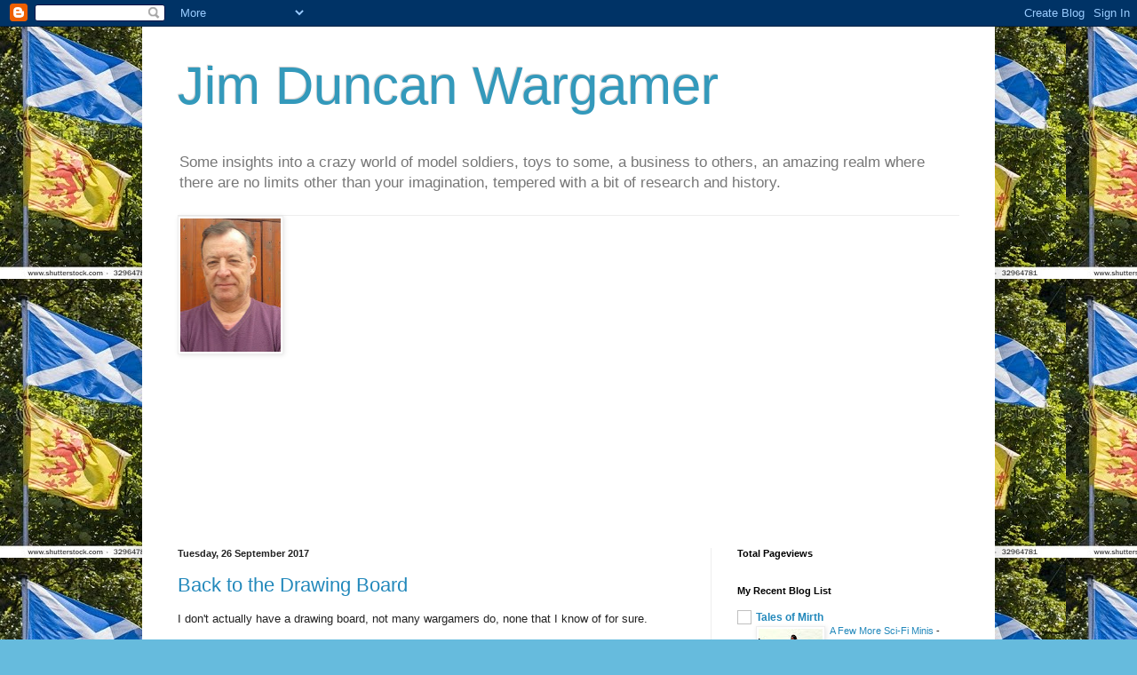

--- FILE ---
content_type: text/html; charset=UTF-8
request_url: https://jim-duncan.blogspot.com/2017/09/
body_size: 24677
content:
<!DOCTYPE html>
<html class='v2' dir='ltr' lang='en-GB'>
<head>
<link href='https://www.blogger.com/static/v1/widgets/335934321-css_bundle_v2.css' rel='stylesheet' type='text/css'/>
<meta content='width=1100' name='viewport'/>
<meta content='text/html; charset=UTF-8' http-equiv='Content-Type'/>
<meta content='blogger' name='generator'/>
<link href='https://jim-duncan.blogspot.com/favicon.ico' rel='icon' type='image/x-icon'/>
<link href='http://jim-duncan.blogspot.com/2017/09/' rel='canonical'/>
<link rel="alternate" type="application/atom+xml" title="Jim Duncan        Wargamer - Atom" href="https://jim-duncan.blogspot.com/feeds/posts/default" />
<link rel="alternate" type="application/rss+xml" title="Jim Duncan        Wargamer - RSS" href="https://jim-duncan.blogspot.com/feeds/posts/default?alt=rss" />
<link rel="service.post" type="application/atom+xml" title="Jim Duncan        Wargamer - Atom" href="https://www.blogger.com/feeds/235143659957048058/posts/default" />
<!--Can't find substitution for tag [blog.ieCssRetrofitLinks]-->
<meta content='http://jim-duncan.blogspot.com/2017/09/' property='og:url'/>
<meta content='Jim Duncan        Wargamer' property='og:title'/>
<meta content='Some insights into a crazy world of model soldiers, toys to some, a business to others, an amazing realm where there are no limits other than your imagination, tempered with a bit of research and history.' property='og:description'/>
<title>Jim Duncan        Wargamer: September 2017</title>
<style id='page-skin-1' type='text/css'><!--
/*
-----------------------------------------------
Blogger Template Style
Name:     Simple
Designer: Blogger
URL:      www.blogger.com
----------------------------------------------- */
/* Content
----------------------------------------------- */
body {
font: normal normal 12px Arial, Tahoma, Helvetica, FreeSans, sans-serif;
color: #222222;
background: #66bbdd url(//2.bp.blogspot.com/-g_Xe2FAh_v0/T1YtDwQOgxI/AAAAAAAAAV0/WaMhZFUSyus/s0/saltire%2B200.jpg) repeat scroll top left;
padding: 0 40px 40px 40px;
}
html body .region-inner {
min-width: 0;
max-width: 100%;
width: auto;
}
h2 {
font-size: 22px;
}
a:link {
text-decoration:none;
color: #2288bb;
}
a:visited {
text-decoration:none;
color: #888888;
}
a:hover {
text-decoration:underline;
color: #33aaff;
}
.body-fauxcolumn-outer .fauxcolumn-inner {
background: transparent none repeat scroll top left;
_background-image: none;
}
.body-fauxcolumn-outer .cap-top {
position: absolute;
z-index: 1;
height: 400px;
width: 100%;
}
.body-fauxcolumn-outer .cap-top .cap-left {
width: 100%;
background: transparent none repeat-x scroll top left;
_background-image: none;
}
.content-outer {
-moz-box-shadow: 0 0 40px rgba(0, 0, 0, .15);
-webkit-box-shadow: 0 0 5px rgba(0, 0, 0, .15);
-goog-ms-box-shadow: 0 0 10px #333333;
box-shadow: 0 0 40px rgba(0, 0, 0, .15);
margin-bottom: 1px;
}
.content-inner {
padding: 10px 10px;
}
.content-inner {
background-color: #ffffff;
}
/* Header
----------------------------------------------- */
.header-outer {
background: transparent none repeat-x scroll 0 -400px;
_background-image: none;
}
.Header h1 {
font: normal normal 60px Arial, Tahoma, Helvetica, FreeSans, sans-serif;
color: #3399bb;
text-shadow: -1px -1px 1px rgba(0, 0, 0, .2);
}
.Header h1 a {
color: #3399bb;
}
.Header .description {
font-size: 140%;
color: #777777;
}
.header-inner .Header .titlewrapper {
padding: 22px 30px;
}
.header-inner .Header .descriptionwrapper {
padding: 0 30px;
}
/* Tabs
----------------------------------------------- */
.tabs-inner .section:first-child {
border-top: 1px solid #eeeeee;
}
.tabs-inner .section:first-child ul {
margin-top: -1px;
border-top: 1px solid #eeeeee;
border-left: 0 solid #eeeeee;
border-right: 0 solid #eeeeee;
}
.tabs-inner .widget ul {
background: #f5f5f5 url(https://resources.blogblog.com/blogblog/data/1kt/simple/gradients_light.png) repeat-x scroll 0 -800px;
_background-image: none;
border-bottom: 1px solid #eeeeee;
margin-top: 0;
margin-left: -30px;
margin-right: -30px;
}
.tabs-inner .widget li a {
display: inline-block;
padding: .6em 1em;
font: normal normal 14px Arial, Tahoma, Helvetica, FreeSans, sans-serif;
color: #999999;
border-left: 1px solid #ffffff;
border-right: 1px solid #eeeeee;
}
.tabs-inner .widget li:first-child a {
border-left: none;
}
.tabs-inner .widget li.selected a, .tabs-inner .widget li a:hover {
color: #000000;
background-color: #eeeeee;
text-decoration: none;
}
/* Columns
----------------------------------------------- */
.main-outer {
border-top: 0 solid #eeeeee;
}
.fauxcolumn-left-outer .fauxcolumn-inner {
border-right: 1px solid #eeeeee;
}
.fauxcolumn-right-outer .fauxcolumn-inner {
border-left: 1px solid #eeeeee;
}
/* Headings
----------------------------------------------- */
div.widget > h2,
div.widget h2.title {
margin: 0 0 1em 0;
font: normal bold 11px Arial, Tahoma, Helvetica, FreeSans, sans-serif;
color: #000000;
}
/* Widgets
----------------------------------------------- */
.widget .zippy {
color: #999999;
text-shadow: 2px 2px 1px rgba(0, 0, 0, .1);
}
.widget .popular-posts ul {
list-style: none;
}
/* Posts
----------------------------------------------- */
h2.date-header {
font: normal bold 11px Arial, Tahoma, Helvetica, FreeSans, sans-serif;
}
.date-header span {
background-color: transparent;
color: #222222;
padding: inherit;
letter-spacing: inherit;
margin: inherit;
}
.main-inner {
padding-top: 30px;
padding-bottom: 30px;
}
.main-inner .column-center-inner {
padding: 0 15px;
}
.main-inner .column-center-inner .section {
margin: 0 15px;
}
.post {
margin: 0 0 25px 0;
}
h3.post-title, .comments h4 {
font: normal normal 22px Arial, Tahoma, Helvetica, FreeSans, sans-serif;
margin: .75em 0 0;
}
.post-body {
font-size: 110%;
line-height: 1.4;
position: relative;
}
.post-body img, .post-body .tr-caption-container, .Profile img, .Image img,
.BlogList .item-thumbnail img {
padding: 2px;
background: #ffffff;
border: 1px solid #eeeeee;
-moz-box-shadow: 1px 1px 5px rgba(0, 0, 0, .1);
-webkit-box-shadow: 1px 1px 5px rgba(0, 0, 0, .1);
box-shadow: 1px 1px 5px rgba(0, 0, 0, .1);
}
.post-body img, .post-body .tr-caption-container {
padding: 5px;
}
.post-body .tr-caption-container {
color: #222222;
}
.post-body .tr-caption-container img {
padding: 0;
background: transparent;
border: none;
-moz-box-shadow: 0 0 0 rgba(0, 0, 0, .1);
-webkit-box-shadow: 0 0 0 rgba(0, 0, 0, .1);
box-shadow: 0 0 0 rgba(0, 0, 0, .1);
}
.post-header {
margin: 0 0 1.5em;
line-height: 1.6;
font-size: 90%;
}
.post-footer {
margin: 20px -2px 0;
padding: 5px 10px;
color: #666666;
background-color: #f9f9f9;
border-bottom: 1px solid #eeeeee;
line-height: 1.6;
font-size: 90%;
}
#comments .comment-author {
padding-top: 1.5em;
border-top: 1px solid #eeeeee;
background-position: 0 1.5em;
}
#comments .comment-author:first-child {
padding-top: 0;
border-top: none;
}
.avatar-image-container {
margin: .2em 0 0;
}
#comments .avatar-image-container img {
border: 1px solid #eeeeee;
}
/* Comments
----------------------------------------------- */
.comments .comments-content .icon.blog-author {
background-repeat: no-repeat;
background-image: url([data-uri]);
}
.comments .comments-content .loadmore a {
border-top: 1px solid #999999;
border-bottom: 1px solid #999999;
}
.comments .comment-thread.inline-thread {
background-color: #f9f9f9;
}
.comments .continue {
border-top: 2px solid #999999;
}
/* Accents
---------------------------------------------- */
.section-columns td.columns-cell {
border-left: 1px solid #eeeeee;
}
.blog-pager {
background: transparent none no-repeat scroll top center;
}
.blog-pager-older-link, .home-link,
.blog-pager-newer-link {
background-color: #ffffff;
padding: 5px;
}
.footer-outer {
border-top: 0 dashed #bbbbbb;
}
/* Mobile
----------------------------------------------- */
body.mobile  {
background-size: auto;
}
.mobile .body-fauxcolumn-outer {
background: transparent none repeat scroll top left;
}
.mobile .body-fauxcolumn-outer .cap-top {
background-size: 100% auto;
}
.mobile .content-outer {
-webkit-box-shadow: 0 0 3px rgba(0, 0, 0, .15);
box-shadow: 0 0 3px rgba(0, 0, 0, .15);
}
.mobile .tabs-inner .widget ul {
margin-left: 0;
margin-right: 0;
}
.mobile .post {
margin: 0;
}
.mobile .main-inner .column-center-inner .section {
margin: 0;
}
.mobile .date-header span {
padding: 0.1em 10px;
margin: 0 -10px;
}
.mobile h3.post-title {
margin: 0;
}
.mobile .blog-pager {
background: transparent none no-repeat scroll top center;
}
.mobile .footer-outer {
border-top: none;
}
.mobile .main-inner, .mobile .footer-inner {
background-color: #ffffff;
}
.mobile-index-contents {
color: #222222;
}
.mobile-link-button {
background-color: #2288bb;
}
.mobile-link-button a:link, .mobile-link-button a:visited {
color: #ffffff;
}
.mobile .tabs-inner .section:first-child {
border-top: none;
}
.mobile .tabs-inner .PageList .widget-content {
background-color: #eeeeee;
color: #000000;
border-top: 1px solid #eeeeee;
border-bottom: 1px solid #eeeeee;
}
.mobile .tabs-inner .PageList .widget-content .pagelist-arrow {
border-left: 1px solid #eeeeee;
}

--></style>
<style id='template-skin-1' type='text/css'><!--
body {
min-width: 960px;
}
.content-outer, .content-fauxcolumn-outer, .region-inner {
min-width: 960px;
max-width: 960px;
_width: 960px;
}
.main-inner .columns {
padding-left: 0px;
padding-right: 310px;
}
.main-inner .fauxcolumn-center-outer {
left: 0px;
right: 310px;
/* IE6 does not respect left and right together */
_width: expression(this.parentNode.offsetWidth -
parseInt("0px") -
parseInt("310px") + 'px');
}
.main-inner .fauxcolumn-left-outer {
width: 0px;
}
.main-inner .fauxcolumn-right-outer {
width: 310px;
}
.main-inner .column-left-outer {
width: 0px;
right: 100%;
margin-left: -0px;
}
.main-inner .column-right-outer {
width: 310px;
margin-right: -310px;
}
#layout {
min-width: 0;
}
#layout .content-outer {
min-width: 0;
width: 800px;
}
#layout .region-inner {
min-width: 0;
width: auto;
}
body#layout div.add_widget {
padding: 8px;
}
body#layout div.add_widget a {
margin-left: 32px;
}
--></style>
<style>
    body {background-image:url(\/\/2.bp.blogspot.com\/-g_Xe2FAh_v0\/T1YtDwQOgxI\/AAAAAAAAAV0\/WaMhZFUSyus\/s0\/saltire%2B200.jpg);}
    
@media (max-width: 200px) { body {background-image:url(\/\/2.bp.blogspot.com\/-g_Xe2FAh_v0\/T1YtDwQOgxI\/AAAAAAAAAV0\/WaMhZFUSyus\/w200\/saltire%2B200.jpg);}}
@media (max-width: 400px) and (min-width: 201px) { body {background-image:url(\/\/2.bp.blogspot.com\/-g_Xe2FAh_v0\/T1YtDwQOgxI\/AAAAAAAAAV0\/WaMhZFUSyus\/w400\/saltire%2B200.jpg);}}
@media (max-width: 800px) and (min-width: 401px) { body {background-image:url(\/\/2.bp.blogspot.com\/-g_Xe2FAh_v0\/T1YtDwQOgxI\/AAAAAAAAAV0\/WaMhZFUSyus\/w800\/saltire%2B200.jpg);}}
@media (max-width: 1200px) and (min-width: 801px) { body {background-image:url(\/\/2.bp.blogspot.com\/-g_Xe2FAh_v0\/T1YtDwQOgxI\/AAAAAAAAAV0\/WaMhZFUSyus\/w1200\/saltire%2B200.jpg);}}
/* Last tag covers anything over one higher than the previous max-size cap. */
@media (min-width: 1201px) { body {background-image:url(\/\/2.bp.blogspot.com\/-g_Xe2FAh_v0\/T1YtDwQOgxI\/AAAAAAAAAV0\/WaMhZFUSyus\/w1600\/saltire%2B200.jpg);}}
  </style>
<link href='https://www.blogger.com/dyn-css/authorization.css?targetBlogID=235143659957048058&amp;zx=5184ebd7-68d9-4275-bea9-b47abe4f79a8' media='none' onload='if(media!=&#39;all&#39;)media=&#39;all&#39;' rel='stylesheet'/><noscript><link href='https://www.blogger.com/dyn-css/authorization.css?targetBlogID=235143659957048058&amp;zx=5184ebd7-68d9-4275-bea9-b47abe4f79a8' rel='stylesheet'/></noscript>
<meta name='google-adsense-platform-account' content='ca-host-pub-1556223355139109'/>
<meta name='google-adsense-platform-domain' content='blogspot.com'/>

</head>
<body class='loading variant-pale'>
<div class='navbar section' id='navbar' name='Navbar'><div class='widget Navbar' data-version='1' id='Navbar1'><script type="text/javascript">
    function setAttributeOnload(object, attribute, val) {
      if(window.addEventListener) {
        window.addEventListener('load',
          function(){ object[attribute] = val; }, false);
      } else {
        window.attachEvent('onload', function(){ object[attribute] = val; });
      }
    }
  </script>
<div id="navbar-iframe-container"></div>
<script type="text/javascript" src="https://apis.google.com/js/platform.js"></script>
<script type="text/javascript">
      gapi.load("gapi.iframes:gapi.iframes.style.bubble", function() {
        if (gapi.iframes && gapi.iframes.getContext) {
          gapi.iframes.getContext().openChild({
              url: 'https://www.blogger.com/navbar/235143659957048058?origin\x3dhttps://jim-duncan.blogspot.com',
              where: document.getElementById("navbar-iframe-container"),
              id: "navbar-iframe"
          });
        }
      });
    </script><script type="text/javascript">
(function() {
var script = document.createElement('script');
script.type = 'text/javascript';
script.src = '//pagead2.googlesyndication.com/pagead/js/google_top_exp.js';
var head = document.getElementsByTagName('head')[0];
if (head) {
head.appendChild(script);
}})();
</script>
</div></div>
<div class='body-fauxcolumns'>
<div class='fauxcolumn-outer body-fauxcolumn-outer'>
<div class='cap-top'>
<div class='cap-left'></div>
<div class='cap-right'></div>
</div>
<div class='fauxborder-left'>
<div class='fauxborder-right'></div>
<div class='fauxcolumn-inner'>
</div>
</div>
<div class='cap-bottom'>
<div class='cap-left'></div>
<div class='cap-right'></div>
</div>
</div>
</div>
<div class='content'>
<div class='content-fauxcolumns'>
<div class='fauxcolumn-outer content-fauxcolumn-outer'>
<div class='cap-top'>
<div class='cap-left'></div>
<div class='cap-right'></div>
</div>
<div class='fauxborder-left'>
<div class='fauxborder-right'></div>
<div class='fauxcolumn-inner'>
</div>
</div>
<div class='cap-bottom'>
<div class='cap-left'></div>
<div class='cap-right'></div>
</div>
</div>
</div>
<div class='content-outer'>
<div class='content-cap-top cap-top'>
<div class='cap-left'></div>
<div class='cap-right'></div>
</div>
<div class='fauxborder-left content-fauxborder-left'>
<div class='fauxborder-right content-fauxborder-right'></div>
<div class='content-inner'>
<header>
<div class='header-outer'>
<div class='header-cap-top cap-top'>
<div class='cap-left'></div>
<div class='cap-right'></div>
</div>
<div class='fauxborder-left header-fauxborder-left'>
<div class='fauxborder-right header-fauxborder-right'></div>
<div class='region-inner header-inner'>
<div class='header section' id='header' name='Header'><div class='widget Header' data-version='1' id='Header1'>
<div id='header-inner'>
<div class='titlewrapper'>
<h1 class='title'>
<a href='https://jim-duncan.blogspot.com/'>
Jim Duncan        Wargamer
</a>
</h1>
</div>
<div class='descriptionwrapper'>
<p class='description'><span>Some insights into a crazy world of model soldiers, toys to some, a business to others, an amazing realm where there are no limits other than your imagination, tempered with a bit of research and history.</span></p>
</div>
</div>
</div></div>
</div>
</div>
<div class='header-cap-bottom cap-bottom'>
<div class='cap-left'></div>
<div class='cap-right'></div>
</div>
</div>
</header>
<div class='tabs-outer'>
<div class='tabs-cap-top cap-top'>
<div class='cap-left'></div>
<div class='cap-right'></div>
</div>
<div class='fauxborder-left tabs-fauxborder-left'>
<div class='fauxborder-right tabs-fauxborder-right'></div>
<div class='region-inner tabs-inner'>
<div class='tabs section' id='crosscol' name='Cross-column'><div class='widget Image' data-version='1' id='Image1'>
<div class='widget-content'>
<img alt='' height='150' id='Image1_img' src='https://blogger.googleusercontent.com/img/b/R29vZ2xl/AVvXsEg6VmxVyrDiMiOJTSzkoRrFxMceGO-deFTT1hJabZZ72IZtMSERy2rkQc2tjnR6qSNVR6ltJ1c3O69pDPitcd3DCHZimbCznffnlYo80YntcjJ3AGKh3P_n-sRtVDT16Mj2cK8R8q7dlcc/s150/20130502_145527.jpg' width='113'/>
<br/>
</div>
<div class='clear'></div>
</div></div>
<div class='tabs section' id='crosscol-overflow' name='Cross-Column 2'><div class='widget Followers' data-version='1' id='Followers1'>
<h2 class='title'>Followers</h2>
<div class='widget-content'>
<div id='Followers1-wrapper'>
<div style='margin-right:2px;'>
<div><script type="text/javascript" src="https://apis.google.com/js/platform.js"></script>
<div id="followers-iframe-container"></div>
<script type="text/javascript">
    window.followersIframe = null;
    function followersIframeOpen(url) {
      gapi.load("gapi.iframes", function() {
        if (gapi.iframes && gapi.iframes.getContext) {
          window.followersIframe = gapi.iframes.getContext().openChild({
            url: url,
            where: document.getElementById("followers-iframe-container"),
            messageHandlersFilter: gapi.iframes.CROSS_ORIGIN_IFRAMES_FILTER,
            messageHandlers: {
              '_ready': function(obj) {
                window.followersIframe.getIframeEl().height = obj.height;
              },
              'reset': function() {
                window.followersIframe.close();
                followersIframeOpen("https://www.blogger.com/followers/frame/235143659957048058?colors\x3dCgt0cmFuc3BhcmVudBILdHJhbnNwYXJlbnQaByMyMjIyMjIiByMyMjg4YmIqByNmZmZmZmYyByMwMDAwMDA6ByMyMjIyMjJCByMyMjg4YmJKByM5OTk5OTlSByMyMjg4YmJaC3RyYW5zcGFyZW50\x26pageSize\x3d21\x26hl\x3den-GB\x26origin\x3dhttps://jim-duncan.blogspot.com");
              },
              'open': function(url) {
                window.followersIframe.close();
                followersIframeOpen(url);
              }
            }
          });
        }
      });
    }
    followersIframeOpen("https://www.blogger.com/followers/frame/235143659957048058?colors\x3dCgt0cmFuc3BhcmVudBILdHJhbnNwYXJlbnQaByMyMjIyMjIiByMyMjg4YmIqByNmZmZmZmYyByMwMDAwMDA6ByMyMjIyMjJCByMyMjg4YmJKByM5OTk5OTlSByMyMjg4YmJaC3RyYW5zcGFyZW50\x26pageSize\x3d21\x26hl\x3den-GB\x26origin\x3dhttps://jim-duncan.blogspot.com");
  </script></div>
</div>
</div>
<div class='clear'></div>
</div>
</div></div>
</div>
</div>
<div class='tabs-cap-bottom cap-bottom'>
<div class='cap-left'></div>
<div class='cap-right'></div>
</div>
</div>
<div class='main-outer'>
<div class='main-cap-top cap-top'>
<div class='cap-left'></div>
<div class='cap-right'></div>
</div>
<div class='fauxborder-left main-fauxborder-left'>
<div class='fauxborder-right main-fauxborder-right'></div>
<div class='region-inner main-inner'>
<div class='columns fauxcolumns'>
<div class='fauxcolumn-outer fauxcolumn-center-outer'>
<div class='cap-top'>
<div class='cap-left'></div>
<div class='cap-right'></div>
</div>
<div class='fauxborder-left'>
<div class='fauxborder-right'></div>
<div class='fauxcolumn-inner'>
</div>
</div>
<div class='cap-bottom'>
<div class='cap-left'></div>
<div class='cap-right'></div>
</div>
</div>
<div class='fauxcolumn-outer fauxcolumn-left-outer'>
<div class='cap-top'>
<div class='cap-left'></div>
<div class='cap-right'></div>
</div>
<div class='fauxborder-left'>
<div class='fauxborder-right'></div>
<div class='fauxcolumn-inner'>
</div>
</div>
<div class='cap-bottom'>
<div class='cap-left'></div>
<div class='cap-right'></div>
</div>
</div>
<div class='fauxcolumn-outer fauxcolumn-right-outer'>
<div class='cap-top'>
<div class='cap-left'></div>
<div class='cap-right'></div>
</div>
<div class='fauxborder-left'>
<div class='fauxborder-right'></div>
<div class='fauxcolumn-inner'>
</div>
</div>
<div class='cap-bottom'>
<div class='cap-left'></div>
<div class='cap-right'></div>
</div>
</div>
<!-- corrects IE6 width calculation -->
<div class='columns-inner'>
<div class='column-center-outer'>
<div class='column-center-inner'>
<div class='main section' id='main' name='Main'><div class='widget Blog' data-version='1' id='Blog1'>
<div class='blog-posts hfeed'>

          <div class="date-outer">
        
<h2 class='date-header'><span>Tuesday, 26 September 2017</span></h2>

          <div class="date-posts">
        
<div class='post-outer'>
<div class='post hentry uncustomized-post-template' itemprop='blogPost' itemscope='itemscope' itemtype='http://schema.org/BlogPosting'>
<meta content='https://blogger.googleusercontent.com/img/b/R29vZ2xl/AVvXsEjgWxFmEKSwrtYfB6zbc7B2J5c6lo73JZcdvPRrejc3cSd5m79edpt14gOeO0Lvxyy2vDXMV5XKkysYifhrT_PtG3ncs3SrpchIydL9BIWrhu2-lalznxVFHtSdJdaujrqPqY9H1PIrirA/s1600/41lUFrTs6oL._SX300_%255B1%255D.jpg' itemprop='image_url'/>
<meta content='235143659957048058' itemprop='blogId'/>
<meta content='5518937384592440444' itemprop='postId'/>
<a name='5518937384592440444'></a>
<h3 class='post-title entry-title' itemprop='name'>
<a href='https://jim-duncan.blogspot.com/2017/09/back-to-drawing-board.html'>Back to the Drawing Board</a>
</h3>
<div class='post-header'>
<div class='post-header-line-1'></div>
</div>
<div class='post-body entry-content' id='post-body-5518937384592440444' itemprop='description articleBody'>
I don't actually have a drawing board, not many wargamers do, none that I know of for sure.<br />
<br />
<div class="separator" style="clear: both; text-align: center;">
<a href="https://blogger.googleusercontent.com/img/b/R29vZ2xl/AVvXsEjgWxFmEKSwrtYfB6zbc7B2J5c6lo73JZcdvPRrejc3cSd5m79edpt14gOeO0Lvxyy2vDXMV5XKkysYifhrT_PtG3ncs3SrpchIydL9BIWrhu2-lalznxVFHtSdJdaujrqPqY9H1PIrirA/s1600/41lUFrTs6oL._SX300_%255B1%255D.jpg" imageanchor="1" style="margin-left: 1em; margin-right: 1em;"><img border="0" data-original-height="207" data-original-width="300" src="https://blogger.googleusercontent.com/img/b/R29vZ2xl/AVvXsEjgWxFmEKSwrtYfB6zbc7B2J5c6lo73JZcdvPRrejc3cSd5m79edpt14gOeO0Lvxyy2vDXMV5XKkysYifhrT_PtG3ncs3SrpchIydL9BIWrhu2-lalznxVFHtSdJdaujrqPqY9H1PIrirA/s1600/41lUFrTs6oL._SX300_%255B1%255D.jpg" /></a></div>
<br />
My reference is in fact to me just about to base 32 Gallic Celts to 40x40 bases, 4 figures to a base when I was informed that the requirement had changed to 60x40 bases and 4-5 figures each.<br />
<br />
If it hadn't been for the 4 weeks I'll never get back due to my TIA I could have had 64 or even 96 of the blighters based already.<br />
<br />
Such is life.<br />
<br />
I must be getting back to normal since in the last few days I have ordered a couple of units in a scale/period I've never done before as well as an e-Bay snip of some more and am just about to order a few more again to bring their numbers up to scratch.<br />
<br />
Talk about 'shiny shiny'.<br />
<br />
<div style='clear: both;'></div>
</div>
<div class='post-footer'>
<div class='post-footer-line post-footer-line-1'>
<span class='post-author vcard'>
Posted by
<span class='fn' itemprop='author' itemscope='itemscope' itemtype='http://schema.org/Person'>
<meta content='https://www.blogger.com/profile/14114076455087495681' itemprop='url'/>
<a class='g-profile' href='https://www.blogger.com/profile/14114076455087495681' rel='author' title='author profile'>
<span itemprop='name'>Jim Duncan Wargamer</span>
</a>
</span>
</span>
<span class='post-timestamp'>
at
<meta content='http://jim-duncan.blogspot.com/2017/09/back-to-drawing-board.html' itemprop='url'/>
<a class='timestamp-link' href='https://jim-duncan.blogspot.com/2017/09/back-to-drawing-board.html' rel='bookmark' title='permanent link'><abbr class='published' itemprop='datePublished' title='2017-09-26T19:48:00Z'>19:48</abbr></a>
</span>
<span class='post-comment-link'>
<a class='comment-link' href='https://jim-duncan.blogspot.com/2017/09/back-to-drawing-board.html#comment-form' onclick=''>
4 comments:
  </a>
</span>
<span class='post-icons'>
<span class='item-control blog-admin pid-1326319727'>
<a href='https://www.blogger.com/post-edit.g?blogID=235143659957048058&postID=5518937384592440444&from=pencil' title='Edit Post'>
<img alt='' class='icon-action' height='18' src='https://resources.blogblog.com/img/icon18_edit_allbkg.gif' width='18'/>
</a>
</span>
</span>
<div class='post-share-buttons goog-inline-block'>
<a class='goog-inline-block share-button sb-email' href='https://www.blogger.com/share-post.g?blogID=235143659957048058&postID=5518937384592440444&target=email' target='_blank' title='Email This'><span class='share-button-link-text'>Email This</span></a><a class='goog-inline-block share-button sb-blog' href='https://www.blogger.com/share-post.g?blogID=235143659957048058&postID=5518937384592440444&target=blog' onclick='window.open(this.href, "_blank", "height=270,width=475"); return false;' target='_blank' title='BlogThis!'><span class='share-button-link-text'>BlogThis!</span></a><a class='goog-inline-block share-button sb-twitter' href='https://www.blogger.com/share-post.g?blogID=235143659957048058&postID=5518937384592440444&target=twitter' target='_blank' title='Share to X'><span class='share-button-link-text'>Share to X</span></a><a class='goog-inline-block share-button sb-facebook' href='https://www.blogger.com/share-post.g?blogID=235143659957048058&postID=5518937384592440444&target=facebook' onclick='window.open(this.href, "_blank", "height=430,width=640"); return false;' target='_blank' title='Share to Facebook'><span class='share-button-link-text'>Share to Facebook</span></a><a class='goog-inline-block share-button sb-pinterest' href='https://www.blogger.com/share-post.g?blogID=235143659957048058&postID=5518937384592440444&target=pinterest' target='_blank' title='Share to Pinterest'><span class='share-button-link-text'>Share to Pinterest</span></a>
</div>
</div>
<div class='post-footer-line post-footer-line-2'>
<span class='post-labels'>
</span>
</div>
<div class='post-footer-line post-footer-line-3'>
<span class='post-location'>
</span>
</div>
</div>
</div>
</div>

        </div></div>
      
</div>
<div class='blog-pager' id='blog-pager'>
<span id='blog-pager-newer-link'>
<a class='blog-pager-newer-link' href='https://jim-duncan.blogspot.com/search?updated-max=2017-12-08T19:45:00Z&amp;max-results=7&amp;reverse-paginate=true' id='Blog1_blog-pager-newer-link' title='Newer Posts'>Newer Posts</a>
</span>
<span id='blog-pager-older-link'>
<a class='blog-pager-older-link' href='https://jim-duncan.blogspot.com/search?updated-max=2017-09-26T19:48:00Z&amp;max-results=7' id='Blog1_blog-pager-older-link' title='Older Posts'>Older Posts</a>
</span>
<a class='home-link' href='https://jim-duncan.blogspot.com/'>Home</a>
</div>
<div class='clear'></div>
<div class='blog-feeds'>
<div class='feed-links'>
Subscribe to:
<a class='feed-link' href='https://jim-duncan.blogspot.com/feeds/posts/default' target='_blank' type='application/atom+xml'>Comments (Atom)</a>
</div>
</div>
</div></div>
</div>
</div>
<div class='column-left-outer'>
<div class='column-left-inner'>
<aside>
</aside>
</div>
</div>
<div class='column-right-outer'>
<div class='column-right-inner'>
<aside>
<div class='sidebar section' id='sidebar-right-1'><div class='widget Stats' data-version='1' id='Stats1'>
<h2>Total Pageviews</h2>
<div class='widget-content'>
<div id='Stats1_content' style='display: none;'>
<script src='https://www.gstatic.com/charts/loader.js' type='text/javascript'></script>
<span id='Stats1_sparklinespan' style='display:inline-block; width:75px; height:30px'></span>
<span class='counter-wrapper text-counter-wrapper' id='Stats1_totalCount'>
</span>
<div class='clear'></div>
</div>
</div>
</div><div class='widget BlogList' data-version='1' id='BlogList1'>
<h2 class='title'>My Recent Blog List</h2>
<div class='widget-content'>
<div class='blog-list-container' id='BlogList1_container'>
<ul id='BlogList1_blogs'>
<li style='display: block;'>
<div class='blog-icon'>
<img data-lateloadsrc='https://lh3.googleusercontent.com/blogger_img_proxy/AEn0k_u87ur3fQKtK4cvoSUPi2lXK1je2idAd5jznVnLsMaPKum1LCaQsKoAQ1R9bh5_vsgdkLPtYEGDGINkt16Bm5-RIui7kpImI916KEw9ixt_FQ=s16-w16-h16' height='16' width='16'/>
</div>
<div class='blog-content'>
<div class='blog-title'>
<a href='https://talesofmirth.blogspot.com/' target='_blank'>
Tales of Mirth</a>
</div>
<div class='item-content'>
<div class='item-thumbnail'>
<a href='https://talesofmirth.blogspot.com/' target='_blank'>
<img alt='' border='0' height='72' src='https://blogger.googleusercontent.com/img/b/R29vZ2xl/AVvXsEg8P5DGi-lFO1BK4yksLIurgdjp3rtNQQgevPI22dNA4Bha24Pk6LySCqlUe5QWUQUYgEtPl3NxvlIVaNKpC8-B1-GpeZlTSEkDyND5NzP3RU1ES13tApA-SNWN1cKJOKft6mXkcXCFqt6ENifWmtXxV2ufi1XcTlmMA2z1GMFuHg2CQnR_jJFtBoNfkKQ/s72-w400-h206-c/SciFiTroop4.jpg' width='72'/>
</a>
</div>
<span class='item-title'>
<a href='https://talesofmirth.blogspot.com/2026/01/a-few-more-sci-fi-minis.html' target='_blank'>
A Few More Sci-Fi Minis
</a>
</span>

                      -
                    
<span class='item-snippet'>


 More from Effigy Minis Crisis Protocol Kickstarter.

I realized these first three had similar suits to the previous troops I had 
painted in green so I de...
</span>
<div class='item-time'>
8 hours ago
</div>
</div>
</div>
<div style='clear: both;'></div>
</li>
<li style='display: block;'>
<div class='blog-icon'>
<img data-lateloadsrc='https://lh3.googleusercontent.com/blogger_img_proxy/AEn0k_toFbRzQffHV-grprjSqfNekUwTW32rCMEaY9V4EyYMsQr3WrttqfK-NZs8qsm4Do-HR1_xJNaUn3IAVr4X1fqn7LAB8ksBXWYiB4Hp7Aes-nuSaE4oPA=s16-w16-h16' height='16' width='16'/>
</div>
<div class='blog-content'>
<div class='blog-title'>
<a href='http://wargamingmiscellany.blogspot.com/' target='_blank'>
Wargaming Miscellany</a>
</div>
<div class='item-content'>
<span class='item-title'>
<a href='http://wargamingmiscellany.blogspot.com/2026/01/acquiring-more-figures-for-my-belle.html' target='_blank'>
Acquiring more figures for my Belle Époque project
</a>
</span>

                      -
                    
<span class='item-snippet'>


I have been trawling through eBay for more figures to add to my Belle 
Époque project and have made two purchases that I hope will enable me to 
expand the...
</span>
<div class='item-time'>
20 hours ago
</div>
</div>
</div>
<div style='clear: both;'></div>
</li>
<li style='display: block;'>
<div class='blog-icon'>
<img data-lateloadsrc='https://lh3.googleusercontent.com/blogger_img_proxy/AEn0k_vCXkv6Wkdc0SFN2t3-IxX-OlVnEbgo0LBMarAjVHYqKY2AgUwr1C0WFOWDwdyUTCDInJ1myk9ziCE6JSnXh0VIT3IK3253ex2zLfzhYwNOlUNGxA=s16-w16-h16' height='16' width='16'/>
</div>
<div class='blog-content'>
<div class='blog-title'>
<a href='http://awargamingodyssey.blogspot.com/' target='_blank'>
A Wargaming Odyssey</a>
</div>
<div class='item-content'>
<div class='item-thumbnail'>
<a href='http://awargamingodyssey.blogspot.com/' target='_blank'>
<img alt='' border='0' height='72' src='https://blogger.googleusercontent.com/img/b/R29vZ2xl/AVvXsEjdl4vQRNOkHBf4xmMkzaUnX8BpvVKp0qlZsa8j1cfygj1l8tYFQV-BExFVyINxF6hV7MkML75NEROVjqlBckdn8Y1_6o9h1cUjZzXUvazjPUBA6FukY8E96u-RIDWfP8d976x-VyXgoju7w_mK7di-3ipwLKEZ3WESHq1M47HsfuCfDqc8Pm8Rt5VuBwU/s72-c/IMG_2099.jpeg' width='72'/>
</a>
</div>
<span class='item-title'>
<a href='http://awargamingodyssey.blogspot.com/2026/01/bots-going-on.html' target='_blank'>
Bots Going On?
</a>
</span>

                      -
                    
<span class='item-snippet'>


Way back in September last year I wrote the following blog post:

*Bots the matter? 2,000,000 plus or is it?*

Well, it looks like they are at it again as ...
</span>
<div class='item-time'>
1 day ago
</div>
</div>
</div>
<div style='clear: both;'></div>
</li>
<li style='display: block;'>
<div class='blog-icon'>
<img data-lateloadsrc='https://lh3.googleusercontent.com/blogger_img_proxy/AEn0k_uAtsFnTEye2kUdqlCnG6a4w6AsvOnr0fI2ZCtmPMfj-k5vIKh5xGvjz6WlOceXbYNAqJGbjDn93riFes5zIMKHFQ1OIL7TKQni79-Kgh23ex5UgQ=s16-w16-h16' height='16' width='16'/>
</div>
<div class='blog-content'>
<div class='blog-title'>
<a href='http://megablitzandmore.blogspot.com/' target='_blank'>
Megablitz and more</a>
</div>
<div class='item-content'>
<div class='item-thumbnail'>
<a href='http://megablitzandmore.blogspot.com/' target='_blank'>
<img alt='' border='0' height='72' src='https://blogger.googleusercontent.com/img/a/AVvXsEjXhEdEq0sBOBe9UxGmmC6rzHoLBPHJM_mh69SLo-B3Dh5kqpYXxIST4gXBTrMzR43jj69WEWe1OhZn92UK9C3M_kJPhacIG9J8VVs2U9aPuf34O6eznzoEAIaTUaKE0Bibh4FmvJ8YEjS3mYVsMWPhfwHZY6G9m92leXQghAL8hHY1zWPm4WgqLBKzYBp9=s72-w300-h400-c' width='72'/>
</a>
</div>
<span class='item-title'>
<a href='http://megablitzandmore.blogspot.com/2026/01/the-kaisers-high-seas-fleet-great-war.html' target='_blank'>
The Kaiser's High Seas Fleet - The Great War at Sea 1914-18
</a>
</span>

                      -
                    
<span class='item-snippet'>


 
This was another Christmas arrival which I'd pre-ordered some months ago 
and been looking forward to playing.  It's a development of the good old 
War A...
</span>
<div class='item-time'>
1 week ago
</div>
</div>
</div>
<div style='clear: both;'></div>
</li>
<li style='display: block;'>
<div class='blog-icon'>
<img data-lateloadsrc='https://lh3.googleusercontent.com/blogger_img_proxy/AEn0k_uqcJrc_C1HT23HyHXUnbCJ1_49QUqClmTk7WtJ94VuRVBF2U--fxMIhqwn8Vv-86n3HipVu-Xn5OnlC6MLWqOVwj338Xtc8FQDpbgdYyBRrmLVeqFB1Dk=s16-w16-h16' height='16' width='16'/>
</div>
<div class='blog-content'>
<div class='blog-title'>
<a href='http://irregularwarbandfast.blogspot.com/' target='_blank'>
Irr Wb (F)</a>
</div>
<div class='item-content'>
<div class='item-thumbnail'>
<a href='http://irregularwarbandfast.blogspot.com/' target='_blank'>
<img alt='' border='0' height='72' src='https://blogger.googleusercontent.com/img/b/R29vZ2xl/AVvXsEgvipnm3cR-MfI6XjLbncmW9P1BrjmXbO-3RZ07QixIe9cRsCDaALVaD_wpx3APpOYuM-aeDTp4E9yu-aFAqZ_ZR5EIo3eoTsSxYj2MC_KFBi0pq3kZ-DMv8O9WPWCxnoEiGOufw12MH7Gl8qchZYydaPcLuDY9QsN0XuxPLwhfcpa1c_V0vZdgMrTBemE/s72-c/IMG_0002.JPG' width='72'/>
</a>
</div>
<span class='item-title'>
<a href='http://irregularwarbandfast.blogspot.com/2026/01/so-here-we-are-again-or-return-of-seven.html' target='_blank'>
So here we are again or "The Return of the Seven Year Itch."
</a>
</span>

                      -
                    
<span class='item-snippet'>
So seven years, one world spanning pandemic, at least two wars, one threat 
of invasion, one actual invasion and general political chaos across the 
globe, w...
</span>
<div class='item-time'>
2 weeks ago
</div>
</div>
</div>
<div style='clear: both;'></div>
</li>
<li style='display: block;'>
<div class='blog-icon'>
<img data-lateloadsrc='https://lh3.googleusercontent.com/blogger_img_proxy/AEn0k_sDtVY0bcJ8_GhKJxY4VQ5458yA7JeAk8Ec0YCsFy5Zw4Q_bZt6t9Q-h-5HPle39rviy9-K1StibWjMf-nCi0dhF8DPqdWjyUepHorsHYQ2xrk8W5oe=s16-w16-h16' height='16' width='16'/>
</div>
<div class='blog-content'>
<div class='blog-title'>
<a href='http://singlehandedadmiral.blogspot.com/' target='_blank'>
The Single Handed Admiral</a>
</div>
<div class='item-content'>
<div class='item-thumbnail'>
<a href='http://singlehandedadmiral.blogspot.com/' target='_blank'>
<img alt='' border='0' height='72' src='https://blogger.googleusercontent.com/img/b/R29vZ2xl/AVvXsEi1u4pdsYqyvzKCiZW3MqhDnRrzaaXOy1ioBELRcIfExzZ7ibAsa2ym-TFBJGSahxDAOo3G4_XBEpS6Yx2KPKd_XCxL0eRfYeP0RIqyDvDLvKLzAcMk96Q-_eHIPORT_BlrgjbPLBBRiQgdDUJdbBHL9akiB8YBh8tUspBEMdhwOXalSaII1ubjWev3Wug/s72-w300-h400-c/GoT%20Map.jpeg' width='72'/>
</a>
</div>
<span class='item-title'>
<a href='http://singlehandedadmiral.blogspot.com/2025/12/captains-log-sms-emden-part-iii.html' target='_blank'>
Captain's Log SMS Emden Part III
</a>
</span>

                      -
                    
<span class='item-snippet'>


When we last saw SMS Emden, she was tied up in a Thai cove when three 
British warships were sighted.   Here's the rough sketch map that I 
received from o...
</span>
<div class='item-time'>
4 weeks ago
</div>
</div>
</div>
<div style='clear: both;'></div>
</li>
<li style='display: block;'>
<div class='blog-icon'>
<img data-lateloadsrc='https://lh3.googleusercontent.com/blogger_img_proxy/AEn0k_v2tb-tHSGMNrSah89UPqOTVnlIL0__wPrC38lNNDHzAiJ03BVRunIFrUZiPVFOCgc7b3JVLL8JB3ZnqKHmQ4e3ZaUWLELWwebPVYD5FoPqUjTZqGKd=s16-w16-h16' height='16' width='16'/>
</div>
<div class='blog-content'>
<div class='blog-title'>
<a href='http://joyandforgetfulness.blogspot.com/' target='_blank'>
Joy and Forgetfulness</a>
</div>
<div class='item-content'>
<div class='item-thumbnail'>
<a href='http://joyandforgetfulness.blogspot.com/' target='_blank'>
<img alt='' border='0' height='72' src='https://blogger.googleusercontent.com/img/a/AVvXsEhKjBYINQBlWSrk0rYcFhfLw_quqLs_qMlJ8h1dAtmD8Uj0K1sipesr8ntS67b3LykAq5P_5JAWqDmxm9fs_g0JNQBVKzI4U0Zm3ySbEwjSYYITMxppCh6S-eI9K9ydVmK31doa2k-lOuMUJrTpWdkeOXnAmcDMLnSImt-_pONAnSkwuCIT5icaBPbw9ZY=s72-c' width='72'/>
</a>
</div>
<span class='item-title'>
<a href='http://joyandforgetfulness.blogspot.com/2025/12/maloyaroslavets.html' target='_blank'>
Maloyaroslavets
</a>
</span>

                      -
                    
<span class='item-snippet'>




Battle of Maloyaroslavets, by Peter von Hess

This was a very special game played in the War Room some months ago against 
old friend of my fathers.  Mar...
</span>
<div class='item-time'>
1 month ago
</div>
</div>
</div>
<div style='clear: both;'></div>
</li>
<li style='display: block;'>
<div class='blog-icon'>
<img data-lateloadsrc='https://lh3.googleusercontent.com/blogger_img_proxy/AEn0k_sew_XotKkIi_v2agwDcdA7tYrIbCEH1s5OBL2bCQVWpkQYQvfUazu_99aoj8V7NsaKz5lj6M7wIn7JVIfGZXMRbQaQL6ySy9FEb64MmUPRJguI=s16-w16-h16' height='16' width='16'/>
</div>
<div class='blog-content'>
<div class='blog-title'>
<a href='http://emperor-elector.blogspot.com/' target='_blank'>
Emperor vs Elector</a>
</div>
<div class='item-content'>
<div class='item-thumbnail'>
<a href='http://emperor-elector.blogspot.com/' target='_blank'>
<img alt='' border='0' height='72' src='https://blogger.googleusercontent.com/img/b/R29vZ2xl/AVvXsEjnIn09DV9p1bBPRGfn1RmjTehqFet6lQNzIELb-EFcbT3uIGAzg_jNlcQCIVYM5M21HlwhQ7qi37n_Vfa_-bWWA7chuDycDv7SAg3MJGW4LMXzYJ2KhQPD6mbKiNSZvT44wUcTLbIELtT7Yg1w6DT0uupaldrZMOwpXu58lN10BlIsj0oW9LmQnrShTmxm/s72-c/LAEJ9372.JPEG' width='72'/>
</a>
</div>
<span class='item-title'>
<a href='http://emperor-elector.blogspot.com/2025/11/saxe-bearstein-v-stagonia-in-meeting.html' target='_blank'>
Saxe-Bearstein v. Stagonia in a meeting engagement
</a>
</span>

                      -
                    
<span class='item-snippet'>


 The wonderful BloodAxe minis collection of Bluebear Jeff was in action on 
the tabletop this November.


Details can be found at MurdockS MarauderS



</span>
<div class='item-time'>
1 month ago
</div>
</div>
</div>
<div style='clear: both;'></div>
</li>
<li style='display: block;'>
<div class='blog-icon'>
<img data-lateloadsrc='https://lh3.googleusercontent.com/blogger_img_proxy/AEn0k_t8xp6Q1jTX3joTVUaMcKT21Rc96Ip18xNA5cp10xVat2Xq_BoXrTfCP-V3hoFn3JtfTGqhYwZJaXJW9SfaX5SbhWLMVNONqAwVsXVRTqA=s16-w16-h16' height='16' width='16'/>
</div>
<div class='blog-content'>
<div class='blog-title'>
<a href='http://pauljamesog.blogspot.com/' target='_blank'>
Yours in a White Wine Sauce!</a>
</div>
<div class='item-content'>
<div class='item-thumbnail'>
<a href='http://pauljamesog.blogspot.com/' target='_blank'>
<img alt='' border='0' height='72' src='https://blogger.googleusercontent.com/img/a/AVvXsEhSuOKXjVZREl5olz7Q6OlAKu5xZPaJB6ypWOUaf4jSwtJuWTbhzVD4LHpQA-usDypiEKeuXpECH5-jOsv9NPu_kvBONFKjDMXtWdSVSXzCcKFOpm7NMasSR7Dwq6it6m8j4cffZkw23tSKVlXv4iRDU3Ylw6pGVF3-fTx01BMQ7FOHBfX6Df9DPNy0FjHU=s72-w427-h640-c' width='72'/>
</a>
</div>
<span class='item-title'>
<a href='http://pauljamesog.blogspot.com/2025/09/ace-mcguire-and-robot-legion.html' target='_blank'>
Ace McGuire and the Robot Legion!
</a>
</span>

                      -
                    
<span class='item-snippet'>
Its been all quiet on the Space 1889 front, with nothing looming on the 
horizon. So I thought I'd share something different but related from a 
great day ca...
</span>
<div class='item-time'>
4 months ago
</div>
</div>
</div>
<div style='clear: both;'></div>
</li>
<li style='display: block;'>
<div class='blog-icon'>
<img data-lateloadsrc='https://lh3.googleusercontent.com/blogger_img_proxy/AEn0k_uJ7i46p8_HA391VB29r_Dq69bv8a40hw1Glxbm5yudSLSGp4nVFQ_ATKCUemB8a3xGzm8ZFhVlwXbMTZsNB_gHd2eP4yBCc8L-ic6utV2Nh1rIBQ=s16-w16-h16' height='16' width='16'/>
</div>
<div class='blog-content'>
<div class='blog-title'>
<a href='http://blenheimtoberlin.blogspot.com/' target='_blank'>
Blenheim to Berlin</a>
</div>
<div class='item-content'>
<span class='item-title'>
<a href='http://blenheimtoberlin.blogspot.com/2025/08/black-powder-v2-house-rules-august-2025.html' target='_blank'>
BLACK POWDER V2 HOUSE RULES - AUGUST 2025
</a>
</span>

                      -
                    
<span class='item-snippet'>


 
BLACK POWDER V2 HOUSE RULES

*BLACK POWDER HOUSE RULES BP2  &#8211; August 2025 version 4*

As you will see from the reports in the blog I am an enthusiast for...
</span>
<div class='item-time'>
5 months ago
</div>
</div>
</div>
<div style='clear: both;'></div>
</li>
<li style='display: block;'>
<div class='blog-icon'>
<img data-lateloadsrc='https://lh3.googleusercontent.com/blogger_img_proxy/AEn0k_tQ9v2ezJkNBdf5TQInWmXBGDHsoOSxdy_dI0sOLYuje6imUhB4O11nKNnGsRIpDhKufNMDcLjVjzFQa0PFcX1nV0LM7YB8TP1B5yP0NPiVLM3l=s16-w16-h16' height='16' width='16'/>
</div>
<div class='blog-content'>
<div class='blog-title'>
<a href='http://ilkleyoldschool.blogspot.com/' target='_blank'>
Ilkley Old School</a>
</div>
<div class='item-content'>
<div class='item-thumbnail'>
<a href='http://ilkleyoldschool.blogspot.com/' target='_blank'>
<img alt='' border='0' height='72' src='https://blogger.googleusercontent.com/img/b/R29vZ2xl/AVvXsEgPhg8_uKRyJSs9c8ntfEA7ojHJ03WpD62GdznizGmjB1QV-8-y16-S_tCuvoIwjxCHUHrZK0z4XIRUZlvQZ59L6lJuf_g2y2zSWGwZ5e5w4YSWwYtKuH3OPpNII7ul8rg4BZ7k56isMOgvqbrMvfXAqrBea8nKPsyAiQWfBc3SNPyvvNb03J2JEXXoLcY/s72-c/20250326_161541.jpg' width='72'/>
</a>
</div>
<span class='item-title'>
<a href='http://ilkleyoldschool.blogspot.com/2025/04/i-played-another-game-of-dbsyw.html' target='_blank'>
DBSYW - Fontenoy
</a>
</span>

                      -
                    
<span class='item-snippet'>


I played another game of DBSYW. The set up was based on the Battle of 
Fontenoy and I used my Prussians to represent  the British and Allies and 
the Austr...
</span>
<div class='item-time'>
9 months ago
</div>
</div>
</div>
<div style='clear: both;'></div>
</li>
<li style='display: block;'>
<div class='blog-icon'>
<img data-lateloadsrc='https://lh3.googleusercontent.com/blogger_img_proxy/AEn0k_sgDErsAq5JQkd5FtogM2MvyFw9BMgGPc_MXAxWUY09NMcDe3v-wvANjR-nT2KnfSqj4BSiYzhdt_TQMmAaMbSx9bahzIcspMPzRxb_JCnXWhfxaSaNFFkJ=s16-w16-h16' height='16' width='16'/>
</div>
<div class='blog-content'>
<div class='blog-title'>
<a href='http://steamsteelandtorpedoes.blogspot.com/' target='_blank'>
Steam, Steel and Torpedoes</a>
</div>
<div class='item-content'>
<span class='item-title'>
<a href='https://steamsteelandtorpedoes.blogspot.com/2025/02/first-project-of-year.html' target='_blank'>
First project of the year.
</a>
</span>

                      -
                    
<span class='item-snippet'>


     This years plan (?) is to try get some of my projects out of the way. 
The list grows quicker than I can clear it. For this reason the first thing 
I ...
</span>
<div class='item-time'>
11 months ago
</div>
</div>
</div>
<div style='clear: both;'></div>
</li>
<li style='display: block;'>
<div class='blog-icon'>
<img data-lateloadsrc='https://lh3.googleusercontent.com/blogger_img_proxy/AEn0k_v9izl9TeeB5TXB-7drZE0jK3mZDQ_xit8TUXcF20Wxg9IDOVAQlX9Dq-8hrRy3PxCPX5D-cGxePJI33a_mMlaua003CVUEV_0gKd5HZzdREo6aNKRv=s16-w16-h16' height='16' width='16'/>
</div>
<div class='blog-content'>
<div class='blog-title'>
<a href='http://afistfullofplastic.blogspot.com/' target='_blank'>
A fist full of Plastic</a>
</div>
<div class='item-content'>
<div class='item-thumbnail'>
<a href='http://afistfullofplastic.blogspot.com/' target='_blank'>
<img alt='' border='0' height='72' src='https://blogger.googleusercontent.com/img/b/R29vZ2xl/AVvXsEhobi9r-j-cruSyH8PucMBgpkUacU2Y0oSmTp27TUnbxGKZSqypR8PiVtVBx6l-y3YUjr0AS5A3ejsAR7CUZcRPQt_GgYR4JExu9hVEVKIQpf4py-Otb-XyvqJbxNdTrkf74pLuwich7x7cYcmostU694p1GIJyG3bDOY7LAoAlJCLACIwEjsNMuBYWxcvM/s72-c/1-AMX30.jpg' width='72'/>
</a>
</div>
<span class='item-title'>
<a href='http://afistfullofplastic.blogspot.com/2024/04/a-tale-of-two-tracks-heller-amx-30105.html' target='_blank'>
A Tale of Two Tracks - The Heller AMX-30/105 Kit
</a>
</span>

                      -
                    
<span class='item-snippet'>
Several years ago I purchased three 1/72 scale Heller AMX-30/105 kits. At 
the time I was unaware of any issues with the kit and they joined the 
mountain of...
</span>
<div class='item-time'>
1 year ago
</div>
</div>
</div>
<div style='clear: both;'></div>
</li>
<li style='display: block;'>
<div class='blog-icon'>
<img data-lateloadsrc='https://lh3.googleusercontent.com/blogger_img_proxy/AEn0k_srF0S-x-PH0NJAh8bwTchcmjn5kDmuOds7N9ZoxZcU1c_mw2QqCqYa6BtfC5glYSXr_aCS5qQc2Xeqm1SYecno5x9Z-HU_6kJq-q9kafk=s16-w16-h16' height='16' width='16'/>
</div>
<div class='blog-content'>
<div class='blog-title'>
<a href='http://toomuchlead.blogspot.com/' target='_blank'>
Too Much Lead</a>
</div>
<div class='item-content'>
<div class='item-thumbnail'>
<a href='http://toomuchlead.blogspot.com/' target='_blank'>
<img alt='' border='0' height='72' src='https://blogger.googleusercontent.com/img/a/AVvXsEiWzgvVecJPyXAtDMOKFZJQED0QZLq5dE4yRRW8ZABuKOhUo-HVt4h9LvP1ysu2Mg_BFMpIlA0avK2OQrtwkOdyJnq2KvvIdXPbtqPGICo4LOnfw_ZMFu3tjGgxp0hxHkkFVW-18D2y7MNwRKuhMESsYHXBi9R0UPs9xKcRNXyrxSLE87-gdeY=s72-w400-h385-c' width='72'/>
</a>
</div>
<span class='item-title'>
<a href='http://toomuchlead.blogspot.com/2022/02/blog-post.html' target='_blank'>
</a>
</span>

                      -
                    
<span class='item-snippet'>
</span>
<div class='item-time'>
3 years ago
</div>
</div>
</div>
<div style='clear: both;'></div>
</li>
<li style='display: block;'>
<div class='blog-icon'>
<img data-lateloadsrc='https://lh3.googleusercontent.com/blogger_img_proxy/AEn0k_tfJ1-lYJRRgvYIkilQb-LDrIU4fHtO0yQhKgS_jo_tboC_P1NauipkX9x7WpbfjTnw_BO-C0a2Omf7v2sZPMDqznpwaX6lrxrlpAklf8QYOqNglg=s16-w16-h16' height='16' width='16'/>
</div>
<div class='blog-content'>
<div class='blog-title'>
<a href='http://leadwarriordavek.blogspot.com/' target='_blank'>
Lead Warrior</a>
</div>
<div class='item-content'>
<span class='item-title'>
<a href='http://leadwarriordavek.blogspot.com/2020/01/2020-plan.html' target='_blank'>
2020 Plan
</a>
</span>

                      -
                    
<span class='item-snippet'>
A little late but here we go


Playing games is always the most important part of wargaming for me and the 
target remains 100 games.  I think I may struggle...
</span>
<div class='item-time'>
6 years ago
</div>
</div>
</div>
<div style='clear: both;'></div>
</li>
<li style='display: block;'>
<div class='blog-icon'>
<img data-lateloadsrc='https://lh3.googleusercontent.com/blogger_img_proxy/AEn0k_vmlrG2zg9MBYkYfv2_QaqY1R8fcXTuveXvBrZGeP4KQcKlItCiRm0O-omb-pBptzwrTfyO0YNvkCKNdj3Atrq8lhMIscwWPgpHKFyexvu860SdkCM=s16-w16-h16' height='16' width='16'/>
</div>
<div class='blog-content'>
<div class='blog-title'>
<a href='http://itineranthobbyist.blogspot.com/' target='_blank'>
Itinerant Hobbyist</a>
</div>
<div class='item-content'>
<div class='item-thumbnail'>
<a href='http://itineranthobbyist.blogspot.com/' target='_blank'>
<img alt='' border='0' height='72' src='https://blogger.googleusercontent.com/img/b/R29vZ2xl/AVvXsEjvv2wOpWKrMcT_f9jYgznyTZDJUOSeYWWmC9te1BOM0Elk6knFaqFDbwVXT7CU17hN7ATfdYJqSSihatO9Q6p41zlgTZpXBmnRIvyPzonzFo67_-GjvO3GDe3u3wo8RMhrjgmvcKnPXmYT/s72-c/6681E25F-2E9E-4259-A9D8-043A6DAFF72D.jpeg' width='72'/>
</a>
</div>
<span class='item-title'>
<a href='http://itineranthobbyist.blogspot.com/2018/12/paratrooper-drama-series.html' target='_blank'>
Paratrooper Drama Series
</a>
</span>

                      -
                    
<span class='item-snippet'>
 Fellow wargamer and professional filmmaker, Lance Steen Anthony Nielsen, 
is busy working on the pilot for Paratrooper 
https://www.facebook.com/Paratrooper...
</span>
<div class='item-time'>
7 years ago
</div>
</div>
</div>
<div style='clear: both;'></div>
</li>
<li style='display: block;'>
<div class='blog-icon'>
<img data-lateloadsrc='https://lh3.googleusercontent.com/blogger_img_proxy/AEn0k_s2pgRDH1tgDmF-3mydFpKWn3pQ5kxdUFkEy6C-wW_J-v8rlywsJn7x6CCJfMngrT41Hyfqt13yTiI1GQgB29N-BgOPLBCQ1MyexEb2NAVcOwjTj6VE4NN4=s16-w16-h16' height='16' width='16'/>
</div>
<div class='blog-content'>
<div class='blog-title'>
<a href='https://dreadtomatoaddiction.blogspot.com/' target='_blank'>
Dread Tomato Addiction</a>
</div>
<div class='item-content'>
<div class='item-thumbnail'>
<a href='https://dreadtomatoaddiction.blogspot.com/' target='_blank'>
<img alt='' border='0' height='72' src='https://blogger.googleusercontent.com/img/b/R29vZ2xl/AVvXsEi3J-3905D8d8FiFD_gfXSIfBdGp2_siBWTBzoBogOFXUqZxYYl9NRL7JSxDktBcdyVfufidzIWBRkvi3XNlp1FXrnsjmYga5_LBqLiMDx9VtjtLJ9UUkLTG97uuJgocnUh1XhiCvv3JgU/s72-c/Screenshot_9.png' width='72'/>
</a>
</div>
<span class='item-title'>
<a href='https://dreadtomatoaddiction.blogspot.com/2017/12/breaking-news-internet-headlines-are.html' target='_blank'>
BREAKING NEWS: Internet headlines are Truncated
</a>
</span>

                      -
                    
<span class='item-snippet'>
Ever notice how the news headlines, or titles of article that appear 
online, aren't long enough to actually tell you what the story is about? I 
think this ...
</span>
<div class='item-time'>
8 years ago
</div>
</div>
</div>
<div style='clear: both;'></div>
</li>
<li style='display: block;'>
<div class='blog-icon'>
<img data-lateloadsrc='https://lh3.googleusercontent.com/blogger_img_proxy/AEn0k_vtsIgwV9If6EBfAlL8vXqn1AfcOQJkjwNpfrJLLP2lE7w9jP9K0ZuA-1prD6PLjFoywB9tTm90lpEF7aKc9SZej0jynEJWo2FM1jMY7TMsNLBOt41m1cFgu00=s16-w16-h16' height='16' width='16'/>
</div>
<div class='blog-content'>
<div class='blog-title'>
<a href='http://interbellumimaginations.blogspot.com/' target='_blank'>
Interbellum</a>
</div>
<div class='item-content'>
<span class='item-title'>
<a href='http://interbellumimaginations.blogspot.com/2016/04/sources-for-interwar-gamer.html' target='_blank'>
Sources For The Interwar Gamer
</a>
</span>

                      -
                    
<span class='item-snippet'>
 I have been meaning to add some content here for a long time, apparently 
three years of a long time in fact, how time flies. So with this post I 
hope to k...
</span>
<div class='item-time'>
9 years ago
</div>
</div>
</div>
<div style='clear: both;'></div>
</li>
<li style='display: block;'>
<div class='blog-icon'>
<img data-lateloadsrc='https://lh3.googleusercontent.com/blogger_img_proxy/AEn0k_tzc1SbgSKPhwCIMYGZH9Doxl37DewpzVeLwwWuXICp0dKrB-pJyCKQqMt7oFfV_HfOUXCwZHTBr56q5G4BN8kEZgPDPpzyYZpENA=s16-w16-h16' height='16' width='16'/>
</div>
<div class='blog-content'>
<div class='blog-title'>
<a href='http://zerloon.blogspot.com/' target='_blank'>
Zerloon Place</a>
</div>
<div class='item-content'>
<span class='item-title'>
<a href='http://zerloon.blogspot.com/2016/02/terminale-e-hover-transpallet.html' target='_blank'>
Terminale e Hover transpallet
</a>
</span>

                      -
                    
<span class='item-snippet'>
Per giocare bene a Pulp Alley servono obiettivi (almeno 5) e vari elementi 
scenici. Ho iniziato quindi, piuttosto lentamente, la costruzione di un 
tavolo a...
</span>
<div class='item-time'>
9 years ago
</div>
</div>
</div>
<div style='clear: both;'></div>
</li>
<li style='display: block;'>
<div class='blog-icon'>
<img data-lateloadsrc='https://lh3.googleusercontent.com/blogger_img_proxy/AEn0k_sgA1F-sCatQvK2b4Ga-L6Wsaz_ut8SvnJsHHonEK1_mfARFjJXnniM26EqB0laYQdprrfeDZk8P1yiTIPgzB2PrjASWrrjjNxizYDXdy0oIapXxQ=s16-w16-h16' height='16' width='16'/>
</div>
<div class='blog-content'>
<div class='blog-title'>
<a href='https://brigadierdundas.blogspot.com/' target='_blank'>
Dispatches from Multan</a>
</div>
<div class='item-content'>
<div class='item-thumbnail'>
<a href='https://brigadierdundas.blogspot.com/' target='_blank'>
<img alt='' border='0' height='72' src='https://lh3.googleusercontent.com/-6UQUKz4RR4U/Vq5c6T6oeII/AAAAAAAABY8/6gJhaz1YT9I/s72-c/blogger-image-702934192.jpg' width='72'/>
</a>
</div>
<span class='item-title'>
<a href='https://brigadierdundas.blogspot.com/2016/01/finally-completed-fauj-i-khas-guards.html' target='_blank'>
Finally completed the Fauj-I-Khas, The Guards Brigade
</a>
</span>

                      -
                    
<span class='item-snippet'>
After a few years of gathhing up the figures needed, I have finall y 
completed my Guards Brigade. Originally raised and trained by an ex-French 
Napoleonic ...
</span>
<div class='item-time'>
9 years ago
</div>
</div>
</div>
<div style='clear: both;'></div>
</li>
<li style='display: block;'>
<div class='blog-icon'>
<img data-lateloadsrc='https://lh3.googleusercontent.com/blogger_img_proxy/AEn0k_tIVsGyU14WhZ6z6_93lEvLXqBwOFe6qUxgU8QofszF2zgVr-i4jwpvNCZcBzsTR0UcStyq2DQ9nysvKe3-zrwtH2iow9cDVRAb6H8gK8VpguDvH6RBPUGw=s16-w16-h16' height='16' width='16'/>
</div>
<div class='blog-content'>
<div class='blog-title'>
<a href='http://nomadicoldschoolgamer.blogspot.com/' target='_blank'>
NOMADIC OLD SCHOOL GAMER</a>
</div>
<div class='item-content'>
<span class='item-title'>
<a href='http://nomadicoldschoolgamer.blogspot.com/2015/11/advice-to-british-lead-soldier.html' target='_blank'>
ADVICE TO A BRITISH LEAD SOLDIER
</a>
</span>

                      -
                    
<span class='item-snippet'>
ADVICE TO A BRITISH LEAD SOLDIER
L'Envoi to Sand-table Sonatas
by Flashdout Kasting
Dedicated To LVB

If yer shaded with oils and washed with a brush,
If yer...
</span>
<div class='item-time'>
10 years ago
</div>
</div>
</div>
<div style='clear: both;'></div>
</li>
<li style='display: block;'>
<div class='blog-icon'>
<img data-lateloadsrc='https://lh3.googleusercontent.com/blogger_img_proxy/AEn0k_sB4FmLCFfu0LoR7ZD_ZWVReV27ns4lovBVum8pSJDc7v6p22klGG2YWAUpTw2jdvTqn9hdG_2RopaK5CItoyNlz90vIrkjLC2C1fNa3-25qlloMqnabw=s16-w16-h16' height='16' width='16'/>
</div>
<div class='blog-content'>
<div class='blog-title'>
<a href='http://giantbattlingrobots.blogspot.com/' target='_blank'>
Giant Battling Robots</a>
</div>
<div class='item-content'>
<div class='item-thumbnail'>
<a href='http://giantbattlingrobots.blogspot.com/' target='_blank'>
<img alt='' border='0' height='72' src='https://blogger.googleusercontent.com/img/b/R29vZ2xl/AVvXsEjm2b01fTxOeUWf7u1oDpaaRECBFgYUeDJN9PHJvt_bZPST8J2f8RFutXWR8yi6xwyWYZoPQIh2EFXd4-X5NzSqN2Xnr82ReRHu0hbEHrPhquU0wpItT4KvSAesC8EJKFKjp6kUtCOMTNc/s72-c/snakes_and.JPG' width='72'/>
</a>
</div>
<span class='item-title'>
<a href='http://giantbattlingrobots.blogspot.com/2015/08/gbr-collection-on-google-plus.html' target='_blank'>
GBR Collection on Google Plus+
</a>
</span>

                      -
                    
<span class='item-snippet'>
 I have a collection of games related posts on Google+. Most of these are 
things I would write about if I could make the time. Stop by and browse a 
bit.

U...
</span>
<div class='item-time'>
10 years ago
</div>
</div>
</div>
<div style='clear: both;'></div>
</li>
<li style='display: block;'>
<div class='blog-icon'>
<img data-lateloadsrc='https://lh3.googleusercontent.com/blogger_img_proxy/AEn0k_uJGZMsr-5cu4OedbPPvh9icm1XaU_WOAyvGNzM2NzSSZ9eRU3hDNsu7ID6U3ETADa-QNOM_sh8uVsTlQihcvNCXG4xwN3hvRODgvEJAzmpwGw_o58=s16-w16-h16' height='16' width='16'/>
</div>
<div class='blog-content'>
<div class='blog-title'>
<a href='http://lamplightershaven.blogspot.com/' target='_blank'>
Lamplighter's Haven</a>
</div>
<div class='item-content'>
<span class='item-title'>
<a href='http://lamplightershaven.blogspot.com/2015/06/high-time.html' target='_blank'>
High time...
</a>
</span>

                      -
                    
<span class='item-snippet'>
It is high time I posted here again. The project has stalled. Last night I 
decided to have a read of book 2 after many years away from it. It begins 
so wel...
</span>
<div class='item-time'>
10 years ago
</div>
</div>
</div>
<div style='clear: both;'></div>
</li>
<li style='display: block;'>
<div class='blog-icon'>
<img data-lateloadsrc='https://lh3.googleusercontent.com/blogger_img_proxy/AEn0k_uCX6kmY50l2wDgPaJ1PljFxEwu12MSJ_QMS1uLL3z-z1rqHM0PKqxvBLH6ydMj-82FpVVy5NN-Wfxb8itkr049Et0-eeoyvwtvHHTCNkRDpJmDUmqHjnQ=s16-w16-h16' height='16' width='16'/>
</div>
<div class='blog-content'>
<div class='blog-title'>
<a href='http://thesteadfasttinsldier.blogspot.com/' target='_blank'>
The Steadfast Tin Soldier</a>
</div>
<div class='item-content'>
<div class='item-thumbnail'>
<a href='http://thesteadfasttinsldier.blogspot.com/' target='_blank'>
<img alt='' border='0' height='72' src='https://blogger.googleusercontent.com/img/b/R29vZ2xl/AVvXsEiFKZiOJdqQRtlN797gYvm_kAWWebJ3vFB6syWY1fjtpCUGc4SB2svhHj2rpBWr5qA7Jd0_vMb9XdB81p0uqdPut9oIi7RQg6BraX93QAip-Zj6TL1gJEuhTDQQvqc97obIEG_ZpwMCsum1/s72-c/IMG_3971.JPG' width='72'/>
</a>
</div>
<span class='item-title'>
<a href='http://thesteadfasttinsldier.blogspot.com/2014/05/virginia-provincial-regiment.html' target='_blank'>
Virginia Provincial Regiment.
</a>
</span>

                      -
                    
<span class='item-snippet'>
 

Months ago Galloping Major Miniatures were doing a deal on their new 
FIW range- so I went ahead and bought some of their very nice figures - 
'but its ea...
</span>
<div class='item-time'>
11 years ago
</div>
</div>
</div>
<div style='clear: both;'></div>
</li>
<li style='display: block;'>
<div class='blog-icon'>
<img data-lateloadsrc='https://lh3.googleusercontent.com/blogger_img_proxy/AEn0k_sREy9EdrPt2F6pmpXZ6dwXSZMu2ieQhqvNe8tJtjScQbwYvkofdm1Oa701gndpKBeXk8oGeOWiMIRvDMv-LXxim9bsTkCzfHNe-flzMOz-JrTl=s16-w16-h16' height='16' width='16'/>
</div>
<div class='blog-content'>
<div class='blog-title'>
<a href='http://tinsoldieringon.blogspot.com/' target='_blank'>
Tin Soldiering On</a>
</div>
<div class='item-content'>
<div class='item-thumbnail'>
<a href='http://tinsoldieringon.blogspot.com/' target='_blank'>
<img alt='' border='0' height='72' src='https://blogger.googleusercontent.com/img/b/R29vZ2xl/AVvXsEjqKnggZNM-WHMnhK02c7oKHKaSVOcFr2Z9RVYwVZljYanOBj2rZL8pMQDTNjfAlMwsGXD6Kfdi90h5a9UFFkH471bCSO9GAZ8YFe4y5_ZyykbbnPcFlBF8GZViyv4o2SLVKBfZZyff6Uis/s72-c/IMG_3963.JPG' width='72'/>
</a>
</div>
<span class='item-title'>
<a href='http://tinsoldieringon.blogspot.com/2014/05/10mm-awi-unit-finished.html' target='_blank'>
10mm A.W.I. Unit Finished.
</a>
</span>

                      -
                    
<span class='item-snippet'>
 

I've got the 10mm unit finished that I started painting in the previous 
posting . I was going to try photographing them outside - but as this photo 
was ...
</span>
<div class='item-time'>
11 years ago
</div>
</div>
</div>
<div style='clear: both;'></div>
</li>
<li style='display: none;'>
<div class='blog-icon'>
<img data-lateloadsrc='https://lh3.googleusercontent.com/blogger_img_proxy/AEn0k_v89DTZTEFbX85_QPfPZEyZzO6Dg8S18TS9-Q-qstIHsssp6ZBJXVHXIZ10zJDV1jy4xD94fGvRYcYUtDnxHBMhP3aNzUU-pwVNc4AttRw6fwIIHAcO=s16-w16-h16' height='16' width='16'/>
</div>
<div class='blog-content'>
<div class='blog-title'>
<a href='http://kingdomsofantiquity.blogspot.com/' target='_blank'>
The Kingdoms of Antiquity</a>
</div>
<div class='item-content'>
<span class='item-title'>
<a href='http://kingdomsofantiquity.blogspot.com/2014/02/closing-of-this-blog.html' target='_blank'>
Closing of this blog
</a>
</span>

                      -
                    
<span class='item-snippet'>
Gentlemen,

It has been some time since anyone has posted anything here.   Half of the 
links to the member blogs are dead.   Of the few remaining, only a co...
</span>
<div class='item-time'>
11 years ago
</div>
</div>
</div>
<div style='clear: both;'></div>
</li>
<li style='display: none;'>
<div class='blog-icon'>
<img data-lateloadsrc='https://lh3.googleusercontent.com/blogger_img_proxy/AEn0k_tKM98-n0A3mhMXGVlaS1oR33-PKHOJCJVNReT0s0EBP_KAN-5pwvpQ4o0J-XB2Y8zvNh6lqCAxVy79EneFRprlrefoYWegY-AdSI3P91JRQagXEbhnKpU=s16-w16-h16' height='16' width='16'/>
</div>
<div class='blog-content'>
<div class='blog-title'>
<a href='http://bobscolonialwargaming.blogspot.com/' target='_blank'>
Colonial Wargaming</a>
</div>
<div class='item-content'>
<div class='item-thumbnail'>
<a href='http://bobscolonialwargaming.blogspot.com/' target='_blank'>
<img alt='' border='0' height='72' src='https://blogger.googleusercontent.com/img/b/R29vZ2xl/AVvXsEgKgk6ZfzEy8qnXOyzgrxhIsSxWcfoclYv3KtOvUSz1R1PM1l_FGuSBqVu5GjDADaw_sFDhqKFsRF9Fpz0tHzc9p3YdHdkizHoMwYroLuR3Qo29n12-6NgPGvdSvIShUIrFkTNy2jIIfLk/s72-c/ColonialBattle21-01-12-01.JPG' width='72'/>
</a>
</div>
<span class='item-title'>
<a href='http://bobscolonialwargaming.blogspot.com/2012/01/clearing-nest-of-sea-rats.html' target='_blank'>
Clearing a nest of Sea Rats!
</a>
</span>

                      -
                    
<span class='item-snippet'>
 *Scenario*
A group of slave-traders (who were thought to be operating out of Marzibar) 
set up a temporary base inside an old abandoned coastal fort on the ...
</span>
<div class='item-time'>
13 years ago
</div>
</div>
</div>
<div style='clear: both;'></div>
</li>
<li style='display: none;'>
<div class='blog-icon'>
<img data-lateloadsrc='https://lh3.googleusercontent.com/blogger_img_proxy/AEn0k_vbehXRT-IhsXc29dhKmRs9alzYhZhG6Q0shRis8dkEt__xdLADV0XeA7WDxOuYH93JpbKYoHfqCjdKjyrdXQPS0tR4iOucJJJFv0p1_2_HbTWeKw=s16-w16-h16' height='16' width='16'/>
</div>
<div class='blog-content'>
<div class='blog-title'>
<a href='http://herzogofharzburg.blogspot.com/' target='_blank'>
HERZOG OF HARZBURG</a>
</div>
<div class='item-content'>
<div class='item-thumbnail'>
<a href='http://herzogofharzburg.blogspot.com/' target='_blank'>
<img alt="" border="0" height="72" src="//1.bp.blogspot.com/-BUMwJzTlsdw/TrCG56MDfoI/AAAAAAAAB84/c4a5gVwQrh8/s72-c/PA290065.JPG" width="72">
</a>
</div>
<span class='item-title'>
<a href='http://herzogofharzburg.blogspot.com/2011/11/battle-of-blutiger-hugel-bloody-hill.html' target='_blank'>
BATTLE OF BLUTIGER HÜGEL (BLOODY HILL)
</a>
</span>

                      -
                    
<span class='item-snippet'>
        *HARZBERG GAZETTE   **30 OCTOBER*

*Elements of our army met the rebellious Schwabians in battle and once 
again proved the superiority of our cause....
</span>
<div class='item-time'>
14 years ago
</div>
</div>
</div>
<div style='clear: both;'></div>
</li>
<li style='display: none;'>
<div class='blog-icon'>
<img data-lateloadsrc='https://lh3.googleusercontent.com/blogger_img_proxy/AEn0k_sgT29WTRNL4UVZwS3fjZIXXtJ4ZwQySl4i5rA_aIuL4L5_NzVC8NRqHaIQeY0x3CR2DIoyjgOHX7PtO-Nb5tR-089Rs8jbJLGDS1ZZfS7PZzOD=s16-w16-h16' height='16' width='16'/>
</div>
<div class='blog-content'>
<div class='blog-title'>
<a href='http://schwabianleauge.blogspot.com/' target='_blank'>
WARS OF THE SCHWABIAN LEAGUE</a>
</div>
<div class='item-content'>
<div class='item-thumbnail'>
<a href='http://schwabianleauge.blogspot.com/' target='_blank'>
<img alt="" border="0" height="72" src="//3.bp.blogspot.com/-t2jvL8I1wxo/TcgSBLURKOI/AAAAAAAABjQ/rJFZ0p1M81k/s72-c/20110507_02B.jpg" width="72">
</a>
</div>
<span class='item-title'>
<a href='http://schwabianleauge.blogspot.com/2011/05/battle-of-geuberbach-schwabian-times.html' target='_blank'>
Battle of Geuberbach [ Schwabian Times Report ]
</a>
</span>

                      -
                    
<span class='item-snippet'>
Yesterday our brave troops engaged the invading Harzburg hordes.  This 
reporter interviewed many of the participants and the available bystanders, 
their st...
</span>
<div class='item-time'>
14 years ago
</div>
</div>
</div>
<div style='clear: both;'></div>
</li>
<li style='display: none;'>
<div class='blog-icon'>
<img data-lateloadsrc='https://lh3.googleusercontent.com/blogger_img_proxy/AEn0k_sF9iurPLupNaThlvNTee8Vfo-SQzTp17spcZaCIBYhpKtXjocjUDlQTYaHX5BFb15TWNeXOtps2iwggozi3R1jXwDAzDJ6WdsJtUJdZNicKyJnVJ8=s16-w16-h16' height='16' width='16'/>
</div>
<div class='blog-content'>
<div class='blog-title'>
<a href='http://theswordinthesand.blogspot.com/' target='_blank'>
The Sword in the Sand</a>
</div>
<div class='item-content'>
<span class='item-title'>
<a href='http://theswordinthesand.blogspot.com/2010/07/4-in-which-mr-royston-accepts-his-fate.html' target='_blank'>
4. In which Mr Royston accepts his fate and Sir Benjamin begins his tale.
</a>
</span>

                      -
                    
<span class='item-snippet'>
The atmosphere was suddenly charged with anticipation. I saw Prince Zayed&#8217;s 
hand resting casually on his scimitar as he stared intently at me; his 
thoughts...
</span>
<div class='item-time'>
15 years ago
</div>
</div>
</div>
<div style='clear: both;'></div>
</li>
<li style='display: none;'>
<div class='blog-icon'>
<img data-lateloadsrc='https://lh3.googleusercontent.com/blogger_img_proxy/AEn0k_vZW6C9NPmmq_GMw6hdH6Y4YV_4yabIUlHwyqP3ii370BUAyqKa3rIMGM-F1_HEFqVNuSSz8_ff8CbwOgH3qea9iGQWo85EgK7WplmnWi3RgITcgJ3WV40_nrIdeQ=s16-w16-h16' height='16' width='16'/>
</div>
<div class='blog-content'>
<div class='blog-title'>
<a href='http://gothicage-tradgardmastare.blogspot.com/' target='_blank'>
The Gothic Age : wargaming in the late 15th Century</a>
</div>
<div class='item-content'>
<div class='item-thumbnail'>
<a href='http://gothicage-tradgardmastare.blogspot.com/' target='_blank'>
<img alt='' border='0' height='72' src='https://blogger.googleusercontent.com/img/b/R29vZ2xl/AVvXsEimA87tKHK7biDxrqOVnPzLetA2dmpMLfjkYzQs28fUBwjeJkbfa-zM3NEqvQ3m9pDor_vwpngH797LFDHXp8uIH82H8G0e6s419GGUU3a3BF-lFAHoHMGP9wQmL5435nCnu7Rape-fShjL/s72-c/a+dragon.jpg' width='72'/>
</a>
</div>
<span class='item-title'>
<a href='http://gothicage-tradgardmastare.blogspot.com/2008/09/about-time-too.html' target='_blank'>
About time too!
</a>
</span>

                      -
                    
<span class='item-snippet'>

Inspired by a game on Monday when the Swiss I commanded killed Charles the 
Bold ,I have decided to do the decent thing and provide another enemy for 
the B...
</span>
<div class='item-time'>
17 years ago
</div>
</div>
</div>
<div style='clear: both;'></div>
</li>
</ul>
<div class='show-option'>
<span id='BlogList1_show-n' style='display: none;'>
<a href='javascript:void(0)' onclick='return false;'>
Show 25
</a>
</span>
<span id='BlogList1_show-all' style='margin-left: 5px;'>
<a href='javascript:void(0)' onclick='return false;'>
Show All
</a>
</span>
</div>
<div class='clear'></div>
</div>
</div>
</div><div class='widget PopularPosts' data-version='1' id='PopularPosts1'>
<h2>Popular Posts</h2>
<div class='widget-content popular-posts'>
<ul>
<li>
<div class='item-content'>
<div class='item-thumbnail'>
<a href='https://jim-duncan.blogspot.com/2025/07/claymore-2025.html' target='_blank'>
<img alt='' border='0' src='https://lh3.googleusercontent.com/blogger_img_proxy/AEn0k_sH-fUf99_fBFll966kAEsVb996zzwlP9v5uH8PAsU3vi_WbIkmnQ9t6PLagazz42RZhresAIbBdcU3V0BjPOvmfvHgQfUGhE7BICFTOd8RRCwSo3vczxCZCTTrnjVGE3q06mjHU3T2YlcqQB9Rp0Hi1yMOXA=w72-h72-p-k-no-nu'/>
</a>
</div>
<div class='item-title'><a href='https://jim-duncan.blogspot.com/2025/07/claymore-2025.html'>Claymore 2025</a></div>
<div class='item-snippet'>It&#39;s that time of year again, doesn&#39;t time pass quickly! &#160; Claymore 2025 &#8211; South East Scotland Wargames Club I hope to be present at...</div>
</div>
<div style='clear: both;'></div>
</li>
<li>
<div class='item-content'>
<div class='item-thumbnail'>
<a href='https://jim-duncan.blogspot.com/2017/08/different-strokes-for-different-folks.html' target='_blank'>
<img alt='' border='0' src='https://blogger.googleusercontent.com/img/b/R29vZ2xl/AVvXsEipEBrjZHUoEzquOl4EohEkSdBjVb98I4i3xtQS9lMQs0QkOGTV6KGN7uEEJDn-o8_eOM1GHg0rK5ubUwrG_VNpieKGzA_OpJNozLkwy4OvZ8re_vTbZWMQQxBLikj56Fi0OSvBAD0DmPo/w72-h72-p-k-no-nu/7306237-scotland-ambulance-c-rex.jpg'/>
</a>
</div>
<div class='item-title'><a href='https://jim-duncan.blogspot.com/2017/08/different-strokes-for-different-folks.html'>Different Strokes for Different Folks</a></div>
<div class='item-snippet'>At this time of year I would normally be posting a few words and some pictures about Claymore but instead I have a different topic in mind. ...</div>
</div>
<div style='clear: both;'></div>
</li>
<li>
<div class='item-content'>
<div class='item-thumbnail'>
<a href='https://jim-duncan.blogspot.com/2017/11/a-date-to-remember.html' target='_blank'>
<img alt='' border='0' src='https://blogger.googleusercontent.com/img/b/R29vZ2xl/AVvXsEiCAnu4LG3o75oWBDRtO-FQJYJ-vcnYbAautZCCJPlDsNabPOGcNzGfjrzOFZRzhxasIL7Fwn6WBtXFu5tNh2a-vL3AI_TGQgvwHlObPrcp-mQeA_LiD8Ke51rE8DrhXKfMbNO52Kadljc/w72-h72-p-k-no-nu/ct+scanner.jpg'/>
</a>
</div>
<div class='item-title'><a href='https://jim-duncan.blogspot.com/2017/11/a-date-to-remember.html'>A Date to Remember</a></div>
<div class='item-snippet'>Have been given 24th November as the day for my CT scan. That&#39;s two weeks on Friday.   Better than no scan.      Saw my GP this morning....</div>
</div>
<div style='clear: both;'></div>
</li>
<li>
<div class='item-content'>
<div class='item-thumbnail'>
<a href='https://jim-duncan.blogspot.com/2018/02/beast-from-east.html' target='_blank'>
<img alt='' border='0' src='https://blogger.googleusercontent.com/img/b/R29vZ2xl/AVvXsEjbKoTNLAeyUj5cmzi8d-8SawRt_xkh9qsI2_lDCN1aBjvqlhsq2iyyxf07iKihZ-9yN9BOjKeBWufo1OgQOgiGPDPNfN5XBn7s22OTxOP_AQpYiq85w4HKU3SIgskqVfj6FGROsqhTLcE/w72-h72-p-k-no-nu/P1000714.JPG'/>
</a>
</div>
<div class='item-title'><a href='https://jim-duncan.blogspot.com/2018/02/beast-from-east.html'>Beast from the East</a></div>
<div class='item-snippet'>Where I live we never get snow.   Well, not quite never but I did buy a snow shovel that last time it snowed here in 2010 and I never used i...</div>
</div>
<div style='clear: both;'></div>
</li>
<li>
<div class='item-content'>
<div class='item-thumbnail'>
<a href='https://jim-duncan.blogspot.com/2019/05/may-status-report-2019.html' target='_blank'>
<img alt='' border='0' src='https://blogger.googleusercontent.com/img/b/R29vZ2xl/AVvXsEj2yiXp_ebXL2U2msZhczl05tqXZF3rAQPFJ6hEiqpcJyXaxNaRLPslrYcwHI7ryUnX8HfiVjYvRCL51mW7AhTOPt7lXtUwyyLchJ-gS_nTwsndWhhMsTvQlSzR6B4RK0-K2A-beh7ySGA/w72-h72-p-k-no-nu/P1010030.JPG'/>
</a>
</div>
<div class='item-title'><a href='https://jim-duncan.blogspot.com/2019/05/may-status-report-2019.html'>May Status Report 2019</a></div>
<div class='item-snippet'>Things have been chugging along albeit a bit slowly.   Healthwise there is more good news than bad news.   Full body and head scans show tha...</div>
</div>
<div style='clear: both;'></div>
</li>
</ul>
<div class='clear'></div>
</div>
</div><div class='widget BlogArchive' data-version='1' id='BlogArchive1'>
<h2>Blog Archive</h2>
<div class='widget-content'>
<div id='ArchiveList'>
<div id='BlogArchive1_ArchiveList'>
<ul class='hierarchy'>
<li class='archivedate collapsed'>
<a class='toggle' href='javascript:void(0)'>
<span class='zippy'>

        &#9658;&#160;
      
</span>
</a>
<a class='post-count-link' href='https://jim-duncan.blogspot.com/2025/'>
2025
</a>
<span class='post-count' dir='ltr'>(7)</span>
<ul class='hierarchy'>
<li class='archivedate collapsed'>
<a class='toggle' href='javascript:void(0)'>
<span class='zippy'>

        &#9658;&#160;
      
</span>
</a>
<a class='post-count-link' href='https://jim-duncan.blogspot.com/2025/12/'>
December
</a>
<span class='post-count' dir='ltr'>(3)</span>
</li>
</ul>
<ul class='hierarchy'>
<li class='archivedate collapsed'>
<a class='toggle' href='javascript:void(0)'>
<span class='zippy'>

        &#9658;&#160;
      
</span>
</a>
<a class='post-count-link' href='https://jim-duncan.blogspot.com/2025/07/'>
July
</a>
<span class='post-count' dir='ltr'>(1)</span>
</li>
</ul>
<ul class='hierarchy'>
<li class='archivedate collapsed'>
<a class='toggle' href='javascript:void(0)'>
<span class='zippy'>

        &#9658;&#160;
      
</span>
</a>
<a class='post-count-link' href='https://jim-duncan.blogspot.com/2025/06/'>
June
</a>
<span class='post-count' dir='ltr'>(1)</span>
</li>
</ul>
<ul class='hierarchy'>
<li class='archivedate collapsed'>
<a class='toggle' href='javascript:void(0)'>
<span class='zippy'>

        &#9658;&#160;
      
</span>
</a>
<a class='post-count-link' href='https://jim-duncan.blogspot.com/2025/05/'>
May
</a>
<span class='post-count' dir='ltr'>(1)</span>
</li>
</ul>
<ul class='hierarchy'>
<li class='archivedate collapsed'>
<a class='toggle' href='javascript:void(0)'>
<span class='zippy'>

        &#9658;&#160;
      
</span>
</a>
<a class='post-count-link' href='https://jim-duncan.blogspot.com/2025/04/'>
April
</a>
<span class='post-count' dir='ltr'>(1)</span>
</li>
</ul>
</li>
</ul>
<ul class='hierarchy'>
<li class='archivedate collapsed'>
<a class='toggle' href='javascript:void(0)'>
<span class='zippy'>

        &#9658;&#160;
      
</span>
</a>
<a class='post-count-link' href='https://jim-duncan.blogspot.com/2024/'>
2024
</a>
<span class='post-count' dir='ltr'>(8)</span>
<ul class='hierarchy'>
<li class='archivedate collapsed'>
<a class='toggle' href='javascript:void(0)'>
<span class='zippy'>

        &#9658;&#160;
      
</span>
</a>
<a class='post-count-link' href='https://jim-duncan.blogspot.com/2024/12/'>
December
</a>
<span class='post-count' dir='ltr'>(1)</span>
</li>
</ul>
<ul class='hierarchy'>
<li class='archivedate collapsed'>
<a class='toggle' href='javascript:void(0)'>
<span class='zippy'>

        &#9658;&#160;
      
</span>
</a>
<a class='post-count-link' href='https://jim-duncan.blogspot.com/2024/09/'>
September
</a>
<span class='post-count' dir='ltr'>(3)</span>
</li>
</ul>
<ul class='hierarchy'>
<li class='archivedate collapsed'>
<a class='toggle' href='javascript:void(0)'>
<span class='zippy'>

        &#9658;&#160;
      
</span>
</a>
<a class='post-count-link' href='https://jim-duncan.blogspot.com/2024/08/'>
August
</a>
<span class='post-count' dir='ltr'>(3)</span>
</li>
</ul>
<ul class='hierarchy'>
<li class='archivedate collapsed'>
<a class='toggle' href='javascript:void(0)'>
<span class='zippy'>

        &#9658;&#160;
      
</span>
</a>
<a class='post-count-link' href='https://jim-duncan.blogspot.com/2024/07/'>
July
</a>
<span class='post-count' dir='ltr'>(1)</span>
</li>
</ul>
</li>
</ul>
<ul class='hierarchy'>
<li class='archivedate collapsed'>
<a class='toggle' href='javascript:void(0)'>
<span class='zippy'>

        &#9658;&#160;
      
</span>
</a>
<a class='post-count-link' href='https://jim-duncan.blogspot.com/2023/'>
2023
</a>
<span class='post-count' dir='ltr'>(7)</span>
<ul class='hierarchy'>
<li class='archivedate collapsed'>
<a class='toggle' href='javascript:void(0)'>
<span class='zippy'>

        &#9658;&#160;
      
</span>
</a>
<a class='post-count-link' href='https://jim-duncan.blogspot.com/2023/12/'>
December
</a>
<span class='post-count' dir='ltr'>(1)</span>
</li>
</ul>
<ul class='hierarchy'>
<li class='archivedate collapsed'>
<a class='toggle' href='javascript:void(0)'>
<span class='zippy'>

        &#9658;&#160;
      
</span>
</a>
<a class='post-count-link' href='https://jim-duncan.blogspot.com/2023/08/'>
August
</a>
<span class='post-count' dir='ltr'>(1)</span>
</li>
</ul>
<ul class='hierarchy'>
<li class='archivedate collapsed'>
<a class='toggle' href='javascript:void(0)'>
<span class='zippy'>

        &#9658;&#160;
      
</span>
</a>
<a class='post-count-link' href='https://jim-duncan.blogspot.com/2023/07/'>
July
</a>
<span class='post-count' dir='ltr'>(2)</span>
</li>
</ul>
<ul class='hierarchy'>
<li class='archivedate collapsed'>
<a class='toggle' href='javascript:void(0)'>
<span class='zippy'>

        &#9658;&#160;
      
</span>
</a>
<a class='post-count-link' href='https://jim-duncan.blogspot.com/2023/04/'>
April
</a>
<span class='post-count' dir='ltr'>(1)</span>
</li>
</ul>
<ul class='hierarchy'>
<li class='archivedate collapsed'>
<a class='toggle' href='javascript:void(0)'>
<span class='zippy'>

        &#9658;&#160;
      
</span>
</a>
<a class='post-count-link' href='https://jim-duncan.blogspot.com/2023/03/'>
March
</a>
<span class='post-count' dir='ltr'>(1)</span>
</li>
</ul>
<ul class='hierarchy'>
<li class='archivedate collapsed'>
<a class='toggle' href='javascript:void(0)'>
<span class='zippy'>

        &#9658;&#160;
      
</span>
</a>
<a class='post-count-link' href='https://jim-duncan.blogspot.com/2023/02/'>
February
</a>
<span class='post-count' dir='ltr'>(1)</span>
</li>
</ul>
</li>
</ul>
<ul class='hierarchy'>
<li class='archivedate collapsed'>
<a class='toggle' href='javascript:void(0)'>
<span class='zippy'>

        &#9658;&#160;
      
</span>
</a>
<a class='post-count-link' href='https://jim-duncan.blogspot.com/2022/'>
2022
</a>
<span class='post-count' dir='ltr'>(16)</span>
<ul class='hierarchy'>
<li class='archivedate collapsed'>
<a class='toggle' href='javascript:void(0)'>
<span class='zippy'>

        &#9658;&#160;
      
</span>
</a>
<a class='post-count-link' href='https://jim-duncan.blogspot.com/2022/10/'>
October
</a>
<span class='post-count' dir='ltr'>(4)</span>
</li>
</ul>
<ul class='hierarchy'>
<li class='archivedate collapsed'>
<a class='toggle' href='javascript:void(0)'>
<span class='zippy'>

        &#9658;&#160;
      
</span>
</a>
<a class='post-count-link' href='https://jim-duncan.blogspot.com/2022/09/'>
September
</a>
<span class='post-count' dir='ltr'>(1)</span>
</li>
</ul>
<ul class='hierarchy'>
<li class='archivedate collapsed'>
<a class='toggle' href='javascript:void(0)'>
<span class='zippy'>

        &#9658;&#160;
      
</span>
</a>
<a class='post-count-link' href='https://jim-duncan.blogspot.com/2022/08/'>
August
</a>
<span class='post-count' dir='ltr'>(4)</span>
</li>
</ul>
<ul class='hierarchy'>
<li class='archivedate collapsed'>
<a class='toggle' href='javascript:void(0)'>
<span class='zippy'>

        &#9658;&#160;
      
</span>
</a>
<a class='post-count-link' href='https://jim-duncan.blogspot.com/2022/06/'>
June
</a>
<span class='post-count' dir='ltr'>(2)</span>
</li>
</ul>
<ul class='hierarchy'>
<li class='archivedate collapsed'>
<a class='toggle' href='javascript:void(0)'>
<span class='zippy'>

        &#9658;&#160;
      
</span>
</a>
<a class='post-count-link' href='https://jim-duncan.blogspot.com/2022/05/'>
May
</a>
<span class='post-count' dir='ltr'>(1)</span>
</li>
</ul>
<ul class='hierarchy'>
<li class='archivedate collapsed'>
<a class='toggle' href='javascript:void(0)'>
<span class='zippy'>

        &#9658;&#160;
      
</span>
</a>
<a class='post-count-link' href='https://jim-duncan.blogspot.com/2022/04/'>
April
</a>
<span class='post-count' dir='ltr'>(1)</span>
</li>
</ul>
<ul class='hierarchy'>
<li class='archivedate collapsed'>
<a class='toggle' href='javascript:void(0)'>
<span class='zippy'>

        &#9658;&#160;
      
</span>
</a>
<a class='post-count-link' href='https://jim-duncan.blogspot.com/2022/03/'>
March
</a>
<span class='post-count' dir='ltr'>(2)</span>
</li>
</ul>
<ul class='hierarchy'>
<li class='archivedate collapsed'>
<a class='toggle' href='javascript:void(0)'>
<span class='zippy'>

        &#9658;&#160;
      
</span>
</a>
<a class='post-count-link' href='https://jim-duncan.blogspot.com/2022/02/'>
February
</a>
<span class='post-count' dir='ltr'>(1)</span>
</li>
</ul>
</li>
</ul>
<ul class='hierarchy'>
<li class='archivedate collapsed'>
<a class='toggle' href='javascript:void(0)'>
<span class='zippy'>

        &#9658;&#160;
      
</span>
</a>
<a class='post-count-link' href='https://jim-duncan.blogspot.com/2021/'>
2021
</a>
<span class='post-count' dir='ltr'>(12)</span>
<ul class='hierarchy'>
<li class='archivedate collapsed'>
<a class='toggle' href='javascript:void(0)'>
<span class='zippy'>

        &#9658;&#160;
      
</span>
</a>
<a class='post-count-link' href='https://jim-duncan.blogspot.com/2021/11/'>
November
</a>
<span class='post-count' dir='ltr'>(1)</span>
</li>
</ul>
<ul class='hierarchy'>
<li class='archivedate collapsed'>
<a class='toggle' href='javascript:void(0)'>
<span class='zippy'>

        &#9658;&#160;
      
</span>
</a>
<a class='post-count-link' href='https://jim-duncan.blogspot.com/2021/10/'>
October
</a>
<span class='post-count' dir='ltr'>(1)</span>
</li>
</ul>
<ul class='hierarchy'>
<li class='archivedate collapsed'>
<a class='toggle' href='javascript:void(0)'>
<span class='zippy'>

        &#9658;&#160;
      
</span>
</a>
<a class='post-count-link' href='https://jim-duncan.blogspot.com/2021/08/'>
August
</a>
<span class='post-count' dir='ltr'>(1)</span>
</li>
</ul>
<ul class='hierarchy'>
<li class='archivedate collapsed'>
<a class='toggle' href='javascript:void(0)'>
<span class='zippy'>

        &#9658;&#160;
      
</span>
</a>
<a class='post-count-link' href='https://jim-duncan.blogspot.com/2021/06/'>
June
</a>
<span class='post-count' dir='ltr'>(1)</span>
</li>
</ul>
<ul class='hierarchy'>
<li class='archivedate collapsed'>
<a class='toggle' href='javascript:void(0)'>
<span class='zippy'>

        &#9658;&#160;
      
</span>
</a>
<a class='post-count-link' href='https://jim-duncan.blogspot.com/2021/05/'>
May
</a>
<span class='post-count' dir='ltr'>(1)</span>
</li>
</ul>
<ul class='hierarchy'>
<li class='archivedate collapsed'>
<a class='toggle' href='javascript:void(0)'>
<span class='zippy'>

        &#9658;&#160;
      
</span>
</a>
<a class='post-count-link' href='https://jim-duncan.blogspot.com/2021/04/'>
April
</a>
<span class='post-count' dir='ltr'>(2)</span>
</li>
</ul>
<ul class='hierarchy'>
<li class='archivedate collapsed'>
<a class='toggle' href='javascript:void(0)'>
<span class='zippy'>

        &#9658;&#160;
      
</span>
</a>
<a class='post-count-link' href='https://jim-duncan.blogspot.com/2021/03/'>
March
</a>
<span class='post-count' dir='ltr'>(2)</span>
</li>
</ul>
<ul class='hierarchy'>
<li class='archivedate collapsed'>
<a class='toggle' href='javascript:void(0)'>
<span class='zippy'>

        &#9658;&#160;
      
</span>
</a>
<a class='post-count-link' href='https://jim-duncan.blogspot.com/2021/02/'>
February
</a>
<span class='post-count' dir='ltr'>(2)</span>
</li>
</ul>
<ul class='hierarchy'>
<li class='archivedate collapsed'>
<a class='toggle' href='javascript:void(0)'>
<span class='zippy'>

        &#9658;&#160;
      
</span>
</a>
<a class='post-count-link' href='https://jim-duncan.blogspot.com/2021/01/'>
January
</a>
<span class='post-count' dir='ltr'>(1)</span>
</li>
</ul>
</li>
</ul>
<ul class='hierarchy'>
<li class='archivedate collapsed'>
<a class='toggle' href='javascript:void(0)'>
<span class='zippy'>

        &#9658;&#160;
      
</span>
</a>
<a class='post-count-link' href='https://jim-duncan.blogspot.com/2020/'>
2020
</a>
<span class='post-count' dir='ltr'>(26)</span>
<ul class='hierarchy'>
<li class='archivedate collapsed'>
<a class='toggle' href='javascript:void(0)'>
<span class='zippy'>

        &#9658;&#160;
      
</span>
</a>
<a class='post-count-link' href='https://jim-duncan.blogspot.com/2020/12/'>
December
</a>
<span class='post-count' dir='ltr'>(1)</span>
</li>
</ul>
<ul class='hierarchy'>
<li class='archivedate collapsed'>
<a class='toggle' href='javascript:void(0)'>
<span class='zippy'>

        &#9658;&#160;
      
</span>
</a>
<a class='post-count-link' href='https://jim-duncan.blogspot.com/2020/11/'>
November
</a>
<span class='post-count' dir='ltr'>(4)</span>
</li>
</ul>
<ul class='hierarchy'>
<li class='archivedate collapsed'>
<a class='toggle' href='javascript:void(0)'>
<span class='zippy'>

        &#9658;&#160;
      
</span>
</a>
<a class='post-count-link' href='https://jim-duncan.blogspot.com/2020/10/'>
October
</a>
<span class='post-count' dir='ltr'>(1)</span>
</li>
</ul>
<ul class='hierarchy'>
<li class='archivedate collapsed'>
<a class='toggle' href='javascript:void(0)'>
<span class='zippy'>

        &#9658;&#160;
      
</span>
</a>
<a class='post-count-link' href='https://jim-duncan.blogspot.com/2020/08/'>
August
</a>
<span class='post-count' dir='ltr'>(1)</span>
</li>
</ul>
<ul class='hierarchy'>
<li class='archivedate collapsed'>
<a class='toggle' href='javascript:void(0)'>
<span class='zippy'>

        &#9658;&#160;
      
</span>
</a>
<a class='post-count-link' href='https://jim-duncan.blogspot.com/2020/07/'>
July
</a>
<span class='post-count' dir='ltr'>(2)</span>
</li>
</ul>
<ul class='hierarchy'>
<li class='archivedate collapsed'>
<a class='toggle' href='javascript:void(0)'>
<span class='zippy'>

        &#9658;&#160;
      
</span>
</a>
<a class='post-count-link' href='https://jim-duncan.blogspot.com/2020/06/'>
June
</a>
<span class='post-count' dir='ltr'>(3)</span>
</li>
</ul>
<ul class='hierarchy'>
<li class='archivedate collapsed'>
<a class='toggle' href='javascript:void(0)'>
<span class='zippy'>

        &#9658;&#160;
      
</span>
</a>
<a class='post-count-link' href='https://jim-duncan.blogspot.com/2020/05/'>
May
</a>
<span class='post-count' dir='ltr'>(2)</span>
</li>
</ul>
<ul class='hierarchy'>
<li class='archivedate collapsed'>
<a class='toggle' href='javascript:void(0)'>
<span class='zippy'>

        &#9658;&#160;
      
</span>
</a>
<a class='post-count-link' href='https://jim-duncan.blogspot.com/2020/04/'>
April
</a>
<span class='post-count' dir='ltr'>(7)</span>
</li>
</ul>
<ul class='hierarchy'>
<li class='archivedate collapsed'>
<a class='toggle' href='javascript:void(0)'>
<span class='zippy'>

        &#9658;&#160;
      
</span>
</a>
<a class='post-count-link' href='https://jim-duncan.blogspot.com/2020/03/'>
March
</a>
<span class='post-count' dir='ltr'>(3)</span>
</li>
</ul>
<ul class='hierarchy'>
<li class='archivedate collapsed'>
<a class='toggle' href='javascript:void(0)'>
<span class='zippy'>

        &#9658;&#160;
      
</span>
</a>
<a class='post-count-link' href='https://jim-duncan.blogspot.com/2020/02/'>
February
</a>
<span class='post-count' dir='ltr'>(1)</span>
</li>
</ul>
<ul class='hierarchy'>
<li class='archivedate collapsed'>
<a class='toggle' href='javascript:void(0)'>
<span class='zippy'>

        &#9658;&#160;
      
</span>
</a>
<a class='post-count-link' href='https://jim-duncan.blogspot.com/2020/01/'>
January
</a>
<span class='post-count' dir='ltr'>(1)</span>
</li>
</ul>
</li>
</ul>
<ul class='hierarchy'>
<li class='archivedate collapsed'>
<a class='toggle' href='javascript:void(0)'>
<span class='zippy'>

        &#9658;&#160;
      
</span>
</a>
<a class='post-count-link' href='https://jim-duncan.blogspot.com/2019/'>
2019
</a>
<span class='post-count' dir='ltr'>(17)</span>
<ul class='hierarchy'>
<li class='archivedate collapsed'>
<a class='toggle' href='javascript:void(0)'>
<span class='zippy'>

        &#9658;&#160;
      
</span>
</a>
<a class='post-count-link' href='https://jim-duncan.blogspot.com/2019/12/'>
December
</a>
<span class='post-count' dir='ltr'>(3)</span>
</li>
</ul>
<ul class='hierarchy'>
<li class='archivedate collapsed'>
<a class='toggle' href='javascript:void(0)'>
<span class='zippy'>

        &#9658;&#160;
      
</span>
</a>
<a class='post-count-link' href='https://jim-duncan.blogspot.com/2019/11/'>
November
</a>
<span class='post-count' dir='ltr'>(3)</span>
</li>
</ul>
<ul class='hierarchy'>
<li class='archivedate collapsed'>
<a class='toggle' href='javascript:void(0)'>
<span class='zippy'>

        &#9658;&#160;
      
</span>
</a>
<a class='post-count-link' href='https://jim-duncan.blogspot.com/2019/10/'>
October
</a>
<span class='post-count' dir='ltr'>(1)</span>
</li>
</ul>
<ul class='hierarchy'>
<li class='archivedate collapsed'>
<a class='toggle' href='javascript:void(0)'>
<span class='zippy'>

        &#9658;&#160;
      
</span>
</a>
<a class='post-count-link' href='https://jim-duncan.blogspot.com/2019/08/'>
August
</a>
<span class='post-count' dir='ltr'>(1)</span>
</li>
</ul>
<ul class='hierarchy'>
<li class='archivedate collapsed'>
<a class='toggle' href='javascript:void(0)'>
<span class='zippy'>

        &#9658;&#160;
      
</span>
</a>
<a class='post-count-link' href='https://jim-duncan.blogspot.com/2019/07/'>
July
</a>
<span class='post-count' dir='ltr'>(1)</span>
</li>
</ul>
<ul class='hierarchy'>
<li class='archivedate collapsed'>
<a class='toggle' href='javascript:void(0)'>
<span class='zippy'>

        &#9658;&#160;
      
</span>
</a>
<a class='post-count-link' href='https://jim-duncan.blogspot.com/2019/06/'>
June
</a>
<span class='post-count' dir='ltr'>(2)</span>
</li>
</ul>
<ul class='hierarchy'>
<li class='archivedate collapsed'>
<a class='toggle' href='javascript:void(0)'>
<span class='zippy'>

        &#9658;&#160;
      
</span>
</a>
<a class='post-count-link' href='https://jim-duncan.blogspot.com/2019/05/'>
May
</a>
<span class='post-count' dir='ltr'>(1)</span>
</li>
</ul>
<ul class='hierarchy'>
<li class='archivedate collapsed'>
<a class='toggle' href='javascript:void(0)'>
<span class='zippy'>

        &#9658;&#160;
      
</span>
</a>
<a class='post-count-link' href='https://jim-duncan.blogspot.com/2019/04/'>
April
</a>
<span class='post-count' dir='ltr'>(1)</span>
</li>
</ul>
<ul class='hierarchy'>
<li class='archivedate collapsed'>
<a class='toggle' href='javascript:void(0)'>
<span class='zippy'>

        &#9658;&#160;
      
</span>
</a>
<a class='post-count-link' href='https://jim-duncan.blogspot.com/2019/03/'>
March
</a>
<span class='post-count' dir='ltr'>(3)</span>
</li>
</ul>
<ul class='hierarchy'>
<li class='archivedate collapsed'>
<a class='toggle' href='javascript:void(0)'>
<span class='zippy'>

        &#9658;&#160;
      
</span>
</a>
<a class='post-count-link' href='https://jim-duncan.blogspot.com/2019/02/'>
February
</a>
<span class='post-count' dir='ltr'>(1)</span>
</li>
</ul>
</li>
</ul>
<ul class='hierarchy'>
<li class='archivedate collapsed'>
<a class='toggle' href='javascript:void(0)'>
<span class='zippy'>

        &#9658;&#160;
      
</span>
</a>
<a class='post-count-link' href='https://jim-duncan.blogspot.com/2018/'>
2018
</a>
<span class='post-count' dir='ltr'>(20)</span>
<ul class='hierarchy'>
<li class='archivedate collapsed'>
<a class='toggle' href='javascript:void(0)'>
<span class='zippy'>

        &#9658;&#160;
      
</span>
</a>
<a class='post-count-link' href='https://jim-duncan.blogspot.com/2018/12/'>
December
</a>
<span class='post-count' dir='ltr'>(2)</span>
</li>
</ul>
<ul class='hierarchy'>
<li class='archivedate collapsed'>
<a class='toggle' href='javascript:void(0)'>
<span class='zippy'>

        &#9658;&#160;
      
</span>
</a>
<a class='post-count-link' href='https://jim-duncan.blogspot.com/2018/11/'>
November
</a>
<span class='post-count' dir='ltr'>(1)</span>
</li>
</ul>
<ul class='hierarchy'>
<li class='archivedate collapsed'>
<a class='toggle' href='javascript:void(0)'>
<span class='zippy'>

        &#9658;&#160;
      
</span>
</a>
<a class='post-count-link' href='https://jim-duncan.blogspot.com/2018/10/'>
October
</a>
<span class='post-count' dir='ltr'>(5)</span>
</li>
</ul>
<ul class='hierarchy'>
<li class='archivedate collapsed'>
<a class='toggle' href='javascript:void(0)'>
<span class='zippy'>

        &#9658;&#160;
      
</span>
</a>
<a class='post-count-link' href='https://jim-duncan.blogspot.com/2018/09/'>
September
</a>
<span class='post-count' dir='ltr'>(2)</span>
</li>
</ul>
<ul class='hierarchy'>
<li class='archivedate collapsed'>
<a class='toggle' href='javascript:void(0)'>
<span class='zippy'>

        &#9658;&#160;
      
</span>
</a>
<a class='post-count-link' href='https://jim-duncan.blogspot.com/2018/08/'>
August
</a>
<span class='post-count' dir='ltr'>(1)</span>
</li>
</ul>
<ul class='hierarchy'>
<li class='archivedate collapsed'>
<a class='toggle' href='javascript:void(0)'>
<span class='zippy'>

        &#9658;&#160;
      
</span>
</a>
<a class='post-count-link' href='https://jim-duncan.blogspot.com/2018/05/'>
May
</a>
<span class='post-count' dir='ltr'>(1)</span>
</li>
</ul>
<ul class='hierarchy'>
<li class='archivedate collapsed'>
<a class='toggle' href='javascript:void(0)'>
<span class='zippy'>

        &#9658;&#160;
      
</span>
</a>
<a class='post-count-link' href='https://jim-duncan.blogspot.com/2018/04/'>
April
</a>
<span class='post-count' dir='ltr'>(1)</span>
</li>
</ul>
<ul class='hierarchy'>
<li class='archivedate collapsed'>
<a class='toggle' href='javascript:void(0)'>
<span class='zippy'>

        &#9658;&#160;
      
</span>
</a>
<a class='post-count-link' href='https://jim-duncan.blogspot.com/2018/03/'>
March
</a>
<span class='post-count' dir='ltr'>(1)</span>
</li>
</ul>
<ul class='hierarchy'>
<li class='archivedate collapsed'>
<a class='toggle' href='javascript:void(0)'>
<span class='zippy'>

        &#9658;&#160;
      
</span>
</a>
<a class='post-count-link' href='https://jim-duncan.blogspot.com/2018/02/'>
February
</a>
<span class='post-count' dir='ltr'>(3)</span>
</li>
</ul>
<ul class='hierarchy'>
<li class='archivedate collapsed'>
<a class='toggle' href='javascript:void(0)'>
<span class='zippy'>

        &#9658;&#160;
      
</span>
</a>
<a class='post-count-link' href='https://jim-duncan.blogspot.com/2018/01/'>
January
</a>
<span class='post-count' dir='ltr'>(3)</span>
</li>
</ul>
</li>
</ul>
<ul class='hierarchy'>
<li class='archivedate expanded'>
<a class='toggle' href='javascript:void(0)'>
<span class='zippy toggle-open'>

        &#9660;&#160;
      
</span>
</a>
<a class='post-count-link' href='https://jim-duncan.blogspot.com/2017/'>
2017
</a>
<span class='post-count' dir='ltr'>(30)</span>
<ul class='hierarchy'>
<li class='archivedate collapsed'>
<a class='toggle' href='javascript:void(0)'>
<span class='zippy'>

        &#9658;&#160;
      
</span>
</a>
<a class='post-count-link' href='https://jim-duncan.blogspot.com/2017/12/'>
December
</a>
<span class='post-count' dir='ltr'>(7)</span>
</li>
</ul>
<ul class='hierarchy'>
<li class='archivedate collapsed'>
<a class='toggle' href='javascript:void(0)'>
<span class='zippy'>

        &#9658;&#160;
      
</span>
</a>
<a class='post-count-link' href='https://jim-duncan.blogspot.com/2017/11/'>
November
</a>
<span class='post-count' dir='ltr'>(6)</span>
</li>
</ul>
<ul class='hierarchy'>
<li class='archivedate collapsed'>
<a class='toggle' href='javascript:void(0)'>
<span class='zippy'>

        &#9658;&#160;
      
</span>
</a>
<a class='post-count-link' href='https://jim-duncan.blogspot.com/2017/10/'>
October
</a>
<span class='post-count' dir='ltr'>(1)</span>
</li>
</ul>
<ul class='hierarchy'>
<li class='archivedate expanded'>
<a class='toggle' href='javascript:void(0)'>
<span class='zippy toggle-open'>

        &#9660;&#160;
      
</span>
</a>
<a class='post-count-link' href='https://jim-duncan.blogspot.com/2017/09/'>
September
</a>
<span class='post-count' dir='ltr'>(1)</span>
<ul class='posts'>
<li><a href='https://jim-duncan.blogspot.com/2017/09/back-to-drawing-board.html'>Back to the Drawing Board</a></li>
</ul>
</li>
</ul>
<ul class='hierarchy'>
<li class='archivedate collapsed'>
<a class='toggle' href='javascript:void(0)'>
<span class='zippy'>

        &#9658;&#160;
      
</span>
</a>
<a class='post-count-link' href='https://jim-duncan.blogspot.com/2017/08/'>
August
</a>
<span class='post-count' dir='ltr'>(2)</span>
</li>
</ul>
<ul class='hierarchy'>
<li class='archivedate collapsed'>
<a class='toggle' href='javascript:void(0)'>
<span class='zippy'>

        &#9658;&#160;
      
</span>
</a>
<a class='post-count-link' href='https://jim-duncan.blogspot.com/2017/07/'>
July
</a>
<span class='post-count' dir='ltr'>(2)</span>
</li>
</ul>
<ul class='hierarchy'>
<li class='archivedate collapsed'>
<a class='toggle' href='javascript:void(0)'>
<span class='zippy'>

        &#9658;&#160;
      
</span>
</a>
<a class='post-count-link' href='https://jim-duncan.blogspot.com/2017/06/'>
June
</a>
<span class='post-count' dir='ltr'>(1)</span>
</li>
</ul>
<ul class='hierarchy'>
<li class='archivedate collapsed'>
<a class='toggle' href='javascript:void(0)'>
<span class='zippy'>

        &#9658;&#160;
      
</span>
</a>
<a class='post-count-link' href='https://jim-duncan.blogspot.com/2017/05/'>
May
</a>
<span class='post-count' dir='ltr'>(3)</span>
</li>
</ul>
<ul class='hierarchy'>
<li class='archivedate collapsed'>
<a class='toggle' href='javascript:void(0)'>
<span class='zippy'>

        &#9658;&#160;
      
</span>
</a>
<a class='post-count-link' href='https://jim-duncan.blogspot.com/2017/03/'>
March
</a>
<span class='post-count' dir='ltr'>(2)</span>
</li>
</ul>
<ul class='hierarchy'>
<li class='archivedate collapsed'>
<a class='toggle' href='javascript:void(0)'>
<span class='zippy'>

        &#9658;&#160;
      
</span>
</a>
<a class='post-count-link' href='https://jim-duncan.blogspot.com/2017/02/'>
February
</a>
<span class='post-count' dir='ltr'>(3)</span>
</li>
</ul>
<ul class='hierarchy'>
<li class='archivedate collapsed'>
<a class='toggle' href='javascript:void(0)'>
<span class='zippy'>

        &#9658;&#160;
      
</span>
</a>
<a class='post-count-link' href='https://jim-duncan.blogspot.com/2017/01/'>
January
</a>
<span class='post-count' dir='ltr'>(2)</span>
</li>
</ul>
</li>
</ul>
<ul class='hierarchy'>
<li class='archivedate collapsed'>
<a class='toggle' href='javascript:void(0)'>
<span class='zippy'>

        &#9658;&#160;
      
</span>
</a>
<a class='post-count-link' href='https://jim-duncan.blogspot.com/2016/'>
2016
</a>
<span class='post-count' dir='ltr'>(45)</span>
<ul class='hierarchy'>
<li class='archivedate collapsed'>
<a class='toggle' href='javascript:void(0)'>
<span class='zippy'>

        &#9658;&#160;
      
</span>
</a>
<a class='post-count-link' href='https://jim-duncan.blogspot.com/2016/12/'>
December
</a>
<span class='post-count' dir='ltr'>(2)</span>
</li>
</ul>
<ul class='hierarchy'>
<li class='archivedate collapsed'>
<a class='toggle' href='javascript:void(0)'>
<span class='zippy'>

        &#9658;&#160;
      
</span>
</a>
<a class='post-count-link' href='https://jim-duncan.blogspot.com/2016/11/'>
November
</a>
<span class='post-count' dir='ltr'>(1)</span>
</li>
</ul>
<ul class='hierarchy'>
<li class='archivedate collapsed'>
<a class='toggle' href='javascript:void(0)'>
<span class='zippy'>

        &#9658;&#160;
      
</span>
</a>
<a class='post-count-link' href='https://jim-duncan.blogspot.com/2016/10/'>
October
</a>
<span class='post-count' dir='ltr'>(1)</span>
</li>
</ul>
<ul class='hierarchy'>
<li class='archivedate collapsed'>
<a class='toggle' href='javascript:void(0)'>
<span class='zippy'>

        &#9658;&#160;
      
</span>
</a>
<a class='post-count-link' href='https://jim-duncan.blogspot.com/2016/09/'>
September
</a>
<span class='post-count' dir='ltr'>(3)</span>
</li>
</ul>
<ul class='hierarchy'>
<li class='archivedate collapsed'>
<a class='toggle' href='javascript:void(0)'>
<span class='zippy'>

        &#9658;&#160;
      
</span>
</a>
<a class='post-count-link' href='https://jim-duncan.blogspot.com/2016/08/'>
August
</a>
<span class='post-count' dir='ltr'>(5)</span>
</li>
</ul>
<ul class='hierarchy'>
<li class='archivedate collapsed'>
<a class='toggle' href='javascript:void(0)'>
<span class='zippy'>

        &#9658;&#160;
      
</span>
</a>
<a class='post-count-link' href='https://jim-duncan.blogspot.com/2016/07/'>
July
</a>
<span class='post-count' dir='ltr'>(5)</span>
</li>
</ul>
<ul class='hierarchy'>
<li class='archivedate collapsed'>
<a class='toggle' href='javascript:void(0)'>
<span class='zippy'>

        &#9658;&#160;
      
</span>
</a>
<a class='post-count-link' href='https://jim-duncan.blogspot.com/2016/06/'>
June
</a>
<span class='post-count' dir='ltr'>(3)</span>
</li>
</ul>
<ul class='hierarchy'>
<li class='archivedate collapsed'>
<a class='toggle' href='javascript:void(0)'>
<span class='zippy'>

        &#9658;&#160;
      
</span>
</a>
<a class='post-count-link' href='https://jim-duncan.blogspot.com/2016/05/'>
May
</a>
<span class='post-count' dir='ltr'>(4)</span>
</li>
</ul>
<ul class='hierarchy'>
<li class='archivedate collapsed'>
<a class='toggle' href='javascript:void(0)'>
<span class='zippy'>

        &#9658;&#160;
      
</span>
</a>
<a class='post-count-link' href='https://jim-duncan.blogspot.com/2016/04/'>
April
</a>
<span class='post-count' dir='ltr'>(2)</span>
</li>
</ul>
<ul class='hierarchy'>
<li class='archivedate collapsed'>
<a class='toggle' href='javascript:void(0)'>
<span class='zippy'>

        &#9658;&#160;
      
</span>
</a>
<a class='post-count-link' href='https://jim-duncan.blogspot.com/2016/03/'>
March
</a>
<span class='post-count' dir='ltr'>(5)</span>
</li>
</ul>
<ul class='hierarchy'>
<li class='archivedate collapsed'>
<a class='toggle' href='javascript:void(0)'>
<span class='zippy'>

        &#9658;&#160;
      
</span>
</a>
<a class='post-count-link' href='https://jim-duncan.blogspot.com/2016/02/'>
February
</a>
<span class='post-count' dir='ltr'>(10)</span>
</li>
</ul>
<ul class='hierarchy'>
<li class='archivedate collapsed'>
<a class='toggle' href='javascript:void(0)'>
<span class='zippy'>

        &#9658;&#160;
      
</span>
</a>
<a class='post-count-link' href='https://jim-duncan.blogspot.com/2016/01/'>
January
</a>
<span class='post-count' dir='ltr'>(4)</span>
</li>
</ul>
</li>
</ul>
<ul class='hierarchy'>
<li class='archivedate collapsed'>
<a class='toggle' href='javascript:void(0)'>
<span class='zippy'>

        &#9658;&#160;
      
</span>
</a>
<a class='post-count-link' href='https://jim-duncan.blogspot.com/2015/'>
2015
</a>
<span class='post-count' dir='ltr'>(42)</span>
<ul class='hierarchy'>
<li class='archivedate collapsed'>
<a class='toggle' href='javascript:void(0)'>
<span class='zippy'>

        &#9658;&#160;
      
</span>
</a>
<a class='post-count-link' href='https://jim-duncan.blogspot.com/2015/12/'>
December
</a>
<span class='post-count' dir='ltr'>(2)</span>
</li>
</ul>
<ul class='hierarchy'>
<li class='archivedate collapsed'>
<a class='toggle' href='javascript:void(0)'>
<span class='zippy'>

        &#9658;&#160;
      
</span>
</a>
<a class='post-count-link' href='https://jim-duncan.blogspot.com/2015/11/'>
November
</a>
<span class='post-count' dir='ltr'>(4)</span>
</li>
</ul>
<ul class='hierarchy'>
<li class='archivedate collapsed'>
<a class='toggle' href='javascript:void(0)'>
<span class='zippy'>

        &#9658;&#160;
      
</span>
</a>
<a class='post-count-link' href='https://jim-duncan.blogspot.com/2015/10/'>
October
</a>
<span class='post-count' dir='ltr'>(3)</span>
</li>
</ul>
<ul class='hierarchy'>
<li class='archivedate collapsed'>
<a class='toggle' href='javascript:void(0)'>
<span class='zippy'>

        &#9658;&#160;
      
</span>
</a>
<a class='post-count-link' href='https://jim-duncan.blogspot.com/2015/09/'>
September
</a>
<span class='post-count' dir='ltr'>(7)</span>
</li>
</ul>
<ul class='hierarchy'>
<li class='archivedate collapsed'>
<a class='toggle' href='javascript:void(0)'>
<span class='zippy'>

        &#9658;&#160;
      
</span>
</a>
<a class='post-count-link' href='https://jim-duncan.blogspot.com/2015/08/'>
August
</a>
<span class='post-count' dir='ltr'>(3)</span>
</li>
</ul>
<ul class='hierarchy'>
<li class='archivedate collapsed'>
<a class='toggle' href='javascript:void(0)'>
<span class='zippy'>

        &#9658;&#160;
      
</span>
</a>
<a class='post-count-link' href='https://jim-duncan.blogspot.com/2015/07/'>
July
</a>
<span class='post-count' dir='ltr'>(3)</span>
</li>
</ul>
<ul class='hierarchy'>
<li class='archivedate collapsed'>
<a class='toggle' href='javascript:void(0)'>
<span class='zippy'>

        &#9658;&#160;
      
</span>
</a>
<a class='post-count-link' href='https://jim-duncan.blogspot.com/2015/06/'>
June
</a>
<span class='post-count' dir='ltr'>(4)</span>
</li>
</ul>
<ul class='hierarchy'>
<li class='archivedate collapsed'>
<a class='toggle' href='javascript:void(0)'>
<span class='zippy'>

        &#9658;&#160;
      
</span>
</a>
<a class='post-count-link' href='https://jim-duncan.blogspot.com/2015/05/'>
May
</a>
<span class='post-count' dir='ltr'>(3)</span>
</li>
</ul>
<ul class='hierarchy'>
<li class='archivedate collapsed'>
<a class='toggle' href='javascript:void(0)'>
<span class='zippy'>

        &#9658;&#160;
      
</span>
</a>
<a class='post-count-link' href='https://jim-duncan.blogspot.com/2015/04/'>
April
</a>
<span class='post-count' dir='ltr'>(2)</span>
</li>
</ul>
<ul class='hierarchy'>
<li class='archivedate collapsed'>
<a class='toggle' href='javascript:void(0)'>
<span class='zippy'>

        &#9658;&#160;
      
</span>
</a>
<a class='post-count-link' href='https://jim-duncan.blogspot.com/2015/03/'>
March
</a>
<span class='post-count' dir='ltr'>(4)</span>
</li>
</ul>
<ul class='hierarchy'>
<li class='archivedate collapsed'>
<a class='toggle' href='javascript:void(0)'>
<span class='zippy'>

        &#9658;&#160;
      
</span>
</a>
<a class='post-count-link' href='https://jim-duncan.blogspot.com/2015/02/'>
February
</a>
<span class='post-count' dir='ltr'>(4)</span>
</li>
</ul>
<ul class='hierarchy'>
<li class='archivedate collapsed'>
<a class='toggle' href='javascript:void(0)'>
<span class='zippy'>

        &#9658;&#160;
      
</span>
</a>
<a class='post-count-link' href='https://jim-duncan.blogspot.com/2015/01/'>
January
</a>
<span class='post-count' dir='ltr'>(3)</span>
</li>
</ul>
</li>
</ul>
<ul class='hierarchy'>
<li class='archivedate collapsed'>
<a class='toggle' href='javascript:void(0)'>
<span class='zippy'>

        &#9658;&#160;
      
</span>
</a>
<a class='post-count-link' href='https://jim-duncan.blogspot.com/2014/'>
2014
</a>
<span class='post-count' dir='ltr'>(44)</span>
<ul class='hierarchy'>
<li class='archivedate collapsed'>
<a class='toggle' href='javascript:void(0)'>
<span class='zippy'>

        &#9658;&#160;
      
</span>
</a>
<a class='post-count-link' href='https://jim-duncan.blogspot.com/2014/12/'>
December
</a>
<span class='post-count' dir='ltr'>(7)</span>
</li>
</ul>
<ul class='hierarchy'>
<li class='archivedate collapsed'>
<a class='toggle' href='javascript:void(0)'>
<span class='zippy'>

        &#9658;&#160;
      
</span>
</a>
<a class='post-count-link' href='https://jim-duncan.blogspot.com/2014/11/'>
November
</a>
<span class='post-count' dir='ltr'>(4)</span>
</li>
</ul>
<ul class='hierarchy'>
<li class='archivedate collapsed'>
<a class='toggle' href='javascript:void(0)'>
<span class='zippy'>

        &#9658;&#160;
      
</span>
</a>
<a class='post-count-link' href='https://jim-duncan.blogspot.com/2014/10/'>
October
</a>
<span class='post-count' dir='ltr'>(4)</span>
</li>
</ul>
<ul class='hierarchy'>
<li class='archivedate collapsed'>
<a class='toggle' href='javascript:void(0)'>
<span class='zippy'>

        &#9658;&#160;
      
</span>
</a>
<a class='post-count-link' href='https://jim-duncan.blogspot.com/2014/09/'>
September
</a>
<span class='post-count' dir='ltr'>(2)</span>
</li>
</ul>
<ul class='hierarchy'>
<li class='archivedate collapsed'>
<a class='toggle' href='javascript:void(0)'>
<span class='zippy'>

        &#9658;&#160;
      
</span>
</a>
<a class='post-count-link' href='https://jim-duncan.blogspot.com/2014/08/'>
August
</a>
<span class='post-count' dir='ltr'>(5)</span>
</li>
</ul>
<ul class='hierarchy'>
<li class='archivedate collapsed'>
<a class='toggle' href='javascript:void(0)'>
<span class='zippy'>

        &#9658;&#160;
      
</span>
</a>
<a class='post-count-link' href='https://jim-duncan.blogspot.com/2014/07/'>
July
</a>
<span class='post-count' dir='ltr'>(5)</span>
</li>
</ul>
<ul class='hierarchy'>
<li class='archivedate collapsed'>
<a class='toggle' href='javascript:void(0)'>
<span class='zippy'>

        &#9658;&#160;
      
</span>
</a>
<a class='post-count-link' href='https://jim-duncan.blogspot.com/2014/06/'>
June
</a>
<span class='post-count' dir='ltr'>(2)</span>
</li>
</ul>
<ul class='hierarchy'>
<li class='archivedate collapsed'>
<a class='toggle' href='javascript:void(0)'>
<span class='zippy'>

        &#9658;&#160;
      
</span>
</a>
<a class='post-count-link' href='https://jim-duncan.blogspot.com/2014/05/'>
May
</a>
<span class='post-count' dir='ltr'>(1)</span>
</li>
</ul>
<ul class='hierarchy'>
<li class='archivedate collapsed'>
<a class='toggle' href='javascript:void(0)'>
<span class='zippy'>

        &#9658;&#160;
      
</span>
</a>
<a class='post-count-link' href='https://jim-duncan.blogspot.com/2014/04/'>
April
</a>
<span class='post-count' dir='ltr'>(4)</span>
</li>
</ul>
<ul class='hierarchy'>
<li class='archivedate collapsed'>
<a class='toggle' href='javascript:void(0)'>
<span class='zippy'>

        &#9658;&#160;
      
</span>
</a>
<a class='post-count-link' href='https://jim-duncan.blogspot.com/2014/03/'>
March
</a>
<span class='post-count' dir='ltr'>(4)</span>
</li>
</ul>
<ul class='hierarchy'>
<li class='archivedate collapsed'>
<a class='toggle' href='javascript:void(0)'>
<span class='zippy'>

        &#9658;&#160;
      
</span>
</a>
<a class='post-count-link' href='https://jim-duncan.blogspot.com/2014/02/'>
February
</a>
<span class='post-count' dir='ltr'>(4)</span>
</li>
</ul>
<ul class='hierarchy'>
<li class='archivedate collapsed'>
<a class='toggle' href='javascript:void(0)'>
<span class='zippy'>

        &#9658;&#160;
      
</span>
</a>
<a class='post-count-link' href='https://jim-duncan.blogspot.com/2014/01/'>
January
</a>
<span class='post-count' dir='ltr'>(2)</span>
</li>
</ul>
</li>
</ul>
<ul class='hierarchy'>
<li class='archivedate collapsed'>
<a class='toggle' href='javascript:void(0)'>
<span class='zippy'>

        &#9658;&#160;
      
</span>
</a>
<a class='post-count-link' href='https://jim-duncan.blogspot.com/2013/'>
2013
</a>
<span class='post-count' dir='ltr'>(48)</span>
<ul class='hierarchy'>
<li class='archivedate collapsed'>
<a class='toggle' href='javascript:void(0)'>
<span class='zippy'>

        &#9658;&#160;
      
</span>
</a>
<a class='post-count-link' href='https://jim-duncan.blogspot.com/2013/12/'>
December
</a>
<span class='post-count' dir='ltr'>(1)</span>
</li>
</ul>
<ul class='hierarchy'>
<li class='archivedate collapsed'>
<a class='toggle' href='javascript:void(0)'>
<span class='zippy'>

        &#9658;&#160;
      
</span>
</a>
<a class='post-count-link' href='https://jim-duncan.blogspot.com/2013/11/'>
November
</a>
<span class='post-count' dir='ltr'>(3)</span>
</li>
</ul>
<ul class='hierarchy'>
<li class='archivedate collapsed'>
<a class='toggle' href='javascript:void(0)'>
<span class='zippy'>

        &#9658;&#160;
      
</span>
</a>
<a class='post-count-link' href='https://jim-duncan.blogspot.com/2013/10/'>
October
</a>
<span class='post-count' dir='ltr'>(5)</span>
</li>
</ul>
<ul class='hierarchy'>
<li class='archivedate collapsed'>
<a class='toggle' href='javascript:void(0)'>
<span class='zippy'>

        &#9658;&#160;
      
</span>
</a>
<a class='post-count-link' href='https://jim-duncan.blogspot.com/2013/09/'>
September
</a>
<span class='post-count' dir='ltr'>(3)</span>
</li>
</ul>
<ul class='hierarchy'>
<li class='archivedate collapsed'>
<a class='toggle' href='javascript:void(0)'>
<span class='zippy'>

        &#9658;&#160;
      
</span>
</a>
<a class='post-count-link' href='https://jim-duncan.blogspot.com/2013/08/'>
August
</a>
<span class='post-count' dir='ltr'>(8)</span>
</li>
</ul>
<ul class='hierarchy'>
<li class='archivedate collapsed'>
<a class='toggle' href='javascript:void(0)'>
<span class='zippy'>

        &#9658;&#160;
      
</span>
</a>
<a class='post-count-link' href='https://jim-duncan.blogspot.com/2013/07/'>
July
</a>
<span class='post-count' dir='ltr'>(2)</span>
</li>
</ul>
<ul class='hierarchy'>
<li class='archivedate collapsed'>
<a class='toggle' href='javascript:void(0)'>
<span class='zippy'>

        &#9658;&#160;
      
</span>
</a>
<a class='post-count-link' href='https://jim-duncan.blogspot.com/2013/06/'>
June
</a>
<span class='post-count' dir='ltr'>(2)</span>
</li>
</ul>
<ul class='hierarchy'>
<li class='archivedate collapsed'>
<a class='toggle' href='javascript:void(0)'>
<span class='zippy'>

        &#9658;&#160;
      
</span>
</a>
<a class='post-count-link' href='https://jim-duncan.blogspot.com/2013/05/'>
May
</a>
<span class='post-count' dir='ltr'>(3)</span>
</li>
</ul>
<ul class='hierarchy'>
<li class='archivedate collapsed'>
<a class='toggle' href='javascript:void(0)'>
<span class='zippy'>

        &#9658;&#160;
      
</span>
</a>
<a class='post-count-link' href='https://jim-duncan.blogspot.com/2013/04/'>
April
</a>
<span class='post-count' dir='ltr'>(6)</span>
</li>
</ul>
<ul class='hierarchy'>
<li class='archivedate collapsed'>
<a class='toggle' href='javascript:void(0)'>
<span class='zippy'>

        &#9658;&#160;
      
</span>
</a>
<a class='post-count-link' href='https://jim-duncan.blogspot.com/2013/03/'>
March
</a>
<span class='post-count' dir='ltr'>(3)</span>
</li>
</ul>
<ul class='hierarchy'>
<li class='archivedate collapsed'>
<a class='toggle' href='javascript:void(0)'>
<span class='zippy'>

        &#9658;&#160;
      
</span>
</a>
<a class='post-count-link' href='https://jim-duncan.blogspot.com/2013/02/'>
February
</a>
<span class='post-count' dir='ltr'>(3)</span>
</li>
</ul>
<ul class='hierarchy'>
<li class='archivedate collapsed'>
<a class='toggle' href='javascript:void(0)'>
<span class='zippy'>

        &#9658;&#160;
      
</span>
</a>
<a class='post-count-link' href='https://jim-duncan.blogspot.com/2013/01/'>
January
</a>
<span class='post-count' dir='ltr'>(9)</span>
</li>
</ul>
</li>
</ul>
<ul class='hierarchy'>
<li class='archivedate collapsed'>
<a class='toggle' href='javascript:void(0)'>
<span class='zippy'>

        &#9658;&#160;
      
</span>
</a>
<a class='post-count-link' href='https://jim-duncan.blogspot.com/2012/'>
2012
</a>
<span class='post-count' dir='ltr'>(85)</span>
<ul class='hierarchy'>
<li class='archivedate collapsed'>
<a class='toggle' href='javascript:void(0)'>
<span class='zippy'>

        &#9658;&#160;
      
</span>
</a>
<a class='post-count-link' href='https://jim-duncan.blogspot.com/2012/12/'>
December
</a>
<span class='post-count' dir='ltr'>(11)</span>
</li>
</ul>
<ul class='hierarchy'>
<li class='archivedate collapsed'>
<a class='toggle' href='javascript:void(0)'>
<span class='zippy'>

        &#9658;&#160;
      
</span>
</a>
<a class='post-count-link' href='https://jim-duncan.blogspot.com/2012/11/'>
November
</a>
<span class='post-count' dir='ltr'>(5)</span>
</li>
</ul>
<ul class='hierarchy'>
<li class='archivedate collapsed'>
<a class='toggle' href='javascript:void(0)'>
<span class='zippy'>

        &#9658;&#160;
      
</span>
</a>
<a class='post-count-link' href='https://jim-duncan.blogspot.com/2012/10/'>
October
</a>
<span class='post-count' dir='ltr'>(2)</span>
</li>
</ul>
<ul class='hierarchy'>
<li class='archivedate collapsed'>
<a class='toggle' href='javascript:void(0)'>
<span class='zippy'>

        &#9658;&#160;
      
</span>
</a>
<a class='post-count-link' href='https://jim-duncan.blogspot.com/2012/09/'>
September
</a>
<span class='post-count' dir='ltr'>(6)</span>
</li>
</ul>
<ul class='hierarchy'>
<li class='archivedate collapsed'>
<a class='toggle' href='javascript:void(0)'>
<span class='zippy'>

        &#9658;&#160;
      
</span>
</a>
<a class='post-count-link' href='https://jim-duncan.blogspot.com/2012/08/'>
August
</a>
<span class='post-count' dir='ltr'>(1)</span>
</li>
</ul>
<ul class='hierarchy'>
<li class='archivedate collapsed'>
<a class='toggle' href='javascript:void(0)'>
<span class='zippy'>

        &#9658;&#160;
      
</span>
</a>
<a class='post-count-link' href='https://jim-duncan.blogspot.com/2012/07/'>
July
</a>
<span class='post-count' dir='ltr'>(4)</span>
</li>
</ul>
<ul class='hierarchy'>
<li class='archivedate collapsed'>
<a class='toggle' href='javascript:void(0)'>
<span class='zippy'>

        &#9658;&#160;
      
</span>
</a>
<a class='post-count-link' href='https://jim-duncan.blogspot.com/2012/06/'>
June
</a>
<span class='post-count' dir='ltr'>(2)</span>
</li>
</ul>
<ul class='hierarchy'>
<li class='archivedate collapsed'>
<a class='toggle' href='javascript:void(0)'>
<span class='zippy'>

        &#9658;&#160;
      
</span>
</a>
<a class='post-count-link' href='https://jim-duncan.blogspot.com/2012/05/'>
May
</a>
<span class='post-count' dir='ltr'>(8)</span>
</li>
</ul>
<ul class='hierarchy'>
<li class='archivedate collapsed'>
<a class='toggle' href='javascript:void(0)'>
<span class='zippy'>

        &#9658;&#160;
      
</span>
</a>
<a class='post-count-link' href='https://jim-duncan.blogspot.com/2012/04/'>
April
</a>
<span class='post-count' dir='ltr'>(18)</span>
</li>
</ul>
<ul class='hierarchy'>
<li class='archivedate collapsed'>
<a class='toggle' href='javascript:void(0)'>
<span class='zippy'>

        &#9658;&#160;
      
</span>
</a>
<a class='post-count-link' href='https://jim-duncan.blogspot.com/2012/03/'>
March
</a>
<span class='post-count' dir='ltr'>(15)</span>
</li>
</ul>
<ul class='hierarchy'>
<li class='archivedate collapsed'>
<a class='toggle' href='javascript:void(0)'>
<span class='zippy'>

        &#9658;&#160;
      
</span>
</a>
<a class='post-count-link' href='https://jim-duncan.blogspot.com/2012/02/'>
February
</a>
<span class='post-count' dir='ltr'>(13)</span>
</li>
</ul>
</li>
</ul>
</div>
</div>
<div class='clear'></div>
</div>
</div><div class='widget BlogSearch' data-version='1' id='BlogSearch1'>
<h2 class='title'>Search This Blog</h2>
<div class='widget-content'>
<div id='BlogSearch1_form'>
<form action='https://jim-duncan.blogspot.com/search' class='gsc-search-box' target='_top'>
<table cellpadding='0' cellspacing='0' class='gsc-search-box'>
<tbody>
<tr>
<td class='gsc-input'>
<input autocomplete='off' class='gsc-input' name='q' size='10' title='search' type='text' value=''/>
</td>
<td class='gsc-search-button'>
<input class='gsc-search-button' title='search' type='submit' value='Search'/>
</td>
</tr>
</tbody>
</table>
</form>
</div>
</div>
<div class='clear'></div>
</div><div class='widget Profile' data-version='1' id='Profile1'>
<h2>About Me</h2>
<div class='widget-content'>
<dl class='profile-datablock'>
<dt class='profile-data'>
<a class='profile-name-link g-profile' href='https://www.blogger.com/profile/14114076455087495681' rel='author' style='background-image: url(//www.blogger.com/img/logo-16.png);'>
Jim Duncan Wargamer
</a>
</dt>
<dd class='profile-data'>Edinburgh, United Kingdom, United Kingdom</dd>
</dl>
<a class='profile-link' href='https://www.blogger.com/profile/14114076455087495681' rel='author'>View my complete profile</a>
<div class='clear'></div>
</div>
</div></div>
</aside>
</div>
</div>
</div>
<div style='clear: both'></div>
<!-- columns -->
</div>
<!-- main -->
</div>
</div>
<div class='main-cap-bottom cap-bottom'>
<div class='cap-left'></div>
<div class='cap-right'></div>
</div>
</div>
<footer>
<div class='footer-outer'>
<div class='footer-cap-top cap-top'>
<div class='cap-left'></div>
<div class='cap-right'></div>
</div>
<div class='fauxborder-left footer-fauxborder-left'>
<div class='fauxborder-right footer-fauxborder-right'></div>
<div class='region-inner footer-inner'>
<div class='foot no-items section' id='footer-1'></div>
<table border='0' cellpadding='0' cellspacing='0' class='section-columns columns-2'>
<tbody>
<tr>
<td class='first columns-cell'>
<div class='foot no-items section' id='footer-2-1'></div>
</td>
<td class='columns-cell'>
<div class='foot no-items section' id='footer-2-2'></div>
</td>
</tr>
</tbody>
</table>
<!-- outside of the include in order to lock Attribution widget -->
<div class='foot section' id='footer-3' name='Footer'><div class='widget Attribution' data-version='1' id='Attribution1'>
<div class='widget-content' style='text-align: center;'>
Simple theme. Powered by <a href='https://www.blogger.com' target='_blank'>Blogger</a>.
</div>
<div class='clear'></div>
</div></div>
</div>
</div>
<div class='footer-cap-bottom cap-bottom'>
<div class='cap-left'></div>
<div class='cap-right'></div>
</div>
</div>
</footer>
<!-- content -->
</div>
</div>
<div class='content-cap-bottom cap-bottom'>
<div class='cap-left'></div>
<div class='cap-right'></div>
</div>
</div>
</div>
<script type='text/javascript'>
    window.setTimeout(function() {
        document.body.className = document.body.className.replace('loading', '');
      }, 10);
  </script>

<script type="text/javascript" src="https://www.blogger.com/static/v1/widgets/719476776-widgets.js"></script>
<script type='text/javascript'>
window['__wavt'] = 'AOuZoY7JoAm4JntllMHpnsILRV3zqVF2VA:1769151790911';_WidgetManager._Init('//www.blogger.com/rearrange?blogID\x3d235143659957048058','//jim-duncan.blogspot.com/2017/09/','235143659957048058');
_WidgetManager._SetDataContext([{'name': 'blog', 'data': {'blogId': '235143659957048058', 'title': 'Jim Duncan        Wargamer', 'url': 'https://jim-duncan.blogspot.com/2017/09/', 'canonicalUrl': 'http://jim-duncan.blogspot.com/2017/09/', 'homepageUrl': 'https://jim-duncan.blogspot.com/', 'searchUrl': 'https://jim-duncan.blogspot.com/search', 'canonicalHomepageUrl': 'http://jim-duncan.blogspot.com/', 'blogspotFaviconUrl': 'https://jim-duncan.blogspot.com/favicon.ico', 'bloggerUrl': 'https://www.blogger.com', 'hasCustomDomain': false, 'httpsEnabled': true, 'enabledCommentProfileImages': true, 'gPlusViewType': 'FILTERED_POSTMOD', 'adultContent': false, 'analyticsAccountNumber': '', 'encoding': 'UTF-8', 'locale': 'en-GB', 'localeUnderscoreDelimited': 'en_gb', 'languageDirection': 'ltr', 'isPrivate': false, 'isMobile': false, 'isMobileRequest': false, 'mobileClass': '', 'isPrivateBlog': false, 'isDynamicViewsAvailable': true, 'feedLinks': '\x3clink rel\x3d\x22alternate\x22 type\x3d\x22application/atom+xml\x22 title\x3d\x22Jim Duncan        Wargamer - Atom\x22 href\x3d\x22https://jim-duncan.blogspot.com/feeds/posts/default\x22 /\x3e\n\x3clink rel\x3d\x22alternate\x22 type\x3d\x22application/rss+xml\x22 title\x3d\x22Jim Duncan        Wargamer - RSS\x22 href\x3d\x22https://jim-duncan.blogspot.com/feeds/posts/default?alt\x3drss\x22 /\x3e\n\x3clink rel\x3d\x22service.post\x22 type\x3d\x22application/atom+xml\x22 title\x3d\x22Jim Duncan        Wargamer - Atom\x22 href\x3d\x22https://www.blogger.com/feeds/235143659957048058/posts/default\x22 /\x3e\n', 'meTag': '', 'adsenseHostId': 'ca-host-pub-1556223355139109', 'adsenseHasAds': false, 'adsenseAutoAds': false, 'boqCommentIframeForm': true, 'loginRedirectParam': '', 'view': '', 'dynamicViewsCommentsSrc': '//www.blogblog.com/dynamicviews/4224c15c4e7c9321/js/comments.js', 'dynamicViewsScriptSrc': '//www.blogblog.com/dynamicviews/00d9e3c56f0dbcee', 'plusOneApiSrc': 'https://apis.google.com/js/platform.js', 'disableGComments': true, 'interstitialAccepted': false, 'sharing': {'platforms': [{'name': 'Get link', 'key': 'link', 'shareMessage': 'Get link', 'target': ''}, {'name': 'Facebook', 'key': 'facebook', 'shareMessage': 'Share to Facebook', 'target': 'facebook'}, {'name': 'BlogThis!', 'key': 'blogThis', 'shareMessage': 'BlogThis!', 'target': 'blog'}, {'name': 'X', 'key': 'twitter', 'shareMessage': 'Share to X', 'target': 'twitter'}, {'name': 'Pinterest', 'key': 'pinterest', 'shareMessage': 'Share to Pinterest', 'target': 'pinterest'}, {'name': 'Email', 'key': 'email', 'shareMessage': 'Email', 'target': 'email'}], 'disableGooglePlus': true, 'googlePlusShareButtonWidth': 0, 'googlePlusBootstrap': '\x3cscript type\x3d\x22text/javascript\x22\x3ewindow.___gcfg \x3d {\x27lang\x27: \x27en_GB\x27};\x3c/script\x3e'}, 'hasCustomJumpLinkMessage': false, 'jumpLinkMessage': 'Read more', 'pageType': 'archive', 'pageName': 'September 2017', 'pageTitle': 'Jim Duncan        Wargamer: September 2017'}}, {'name': 'features', 'data': {}}, {'name': 'messages', 'data': {'edit': 'Edit', 'linkCopiedToClipboard': 'Link copied to clipboard', 'ok': 'Ok', 'postLink': 'Post link'}}, {'name': 'template', 'data': {'name': 'Simple', 'localizedName': 'Simple', 'isResponsive': false, 'isAlternateRendering': false, 'isCustom': false, 'variant': 'pale', 'variantId': 'pale'}}, {'name': 'view', 'data': {'classic': {'name': 'classic', 'url': '?view\x3dclassic'}, 'flipcard': {'name': 'flipcard', 'url': '?view\x3dflipcard'}, 'magazine': {'name': 'magazine', 'url': '?view\x3dmagazine'}, 'mosaic': {'name': 'mosaic', 'url': '?view\x3dmosaic'}, 'sidebar': {'name': 'sidebar', 'url': '?view\x3dsidebar'}, 'snapshot': {'name': 'snapshot', 'url': '?view\x3dsnapshot'}, 'timeslide': {'name': 'timeslide', 'url': '?view\x3dtimeslide'}, 'isMobile': false, 'title': 'Jim Duncan        Wargamer', 'description': 'Some insights into a crazy world of model soldiers, toys to some, a business to others, an amazing realm where there are no limits other than your imagination, tempered with a bit of research and history.', 'url': 'https://jim-duncan.blogspot.com/2017/09/', 'type': 'feed', 'isSingleItem': false, 'isMultipleItems': true, 'isError': false, 'isPage': false, 'isPost': false, 'isHomepage': false, 'isArchive': true, 'isLabelSearch': false, 'archive': {'year': 2017, 'month': 9, 'rangeMessage': 'Showing posts from September, 2017'}}}]);
_WidgetManager._RegisterWidget('_NavbarView', new _WidgetInfo('Navbar1', 'navbar', document.getElementById('Navbar1'), {}, 'displayModeFull'));
_WidgetManager._RegisterWidget('_HeaderView', new _WidgetInfo('Header1', 'header', document.getElementById('Header1'), {}, 'displayModeFull'));
_WidgetManager._RegisterWidget('_ImageView', new _WidgetInfo('Image1', 'crosscol', document.getElementById('Image1'), {'resize': false}, 'displayModeFull'));
_WidgetManager._RegisterWidget('_FollowersView', new _WidgetInfo('Followers1', 'crosscol-overflow', document.getElementById('Followers1'), {}, 'displayModeFull'));
_WidgetManager._RegisterWidget('_BlogView', new _WidgetInfo('Blog1', 'main', document.getElementById('Blog1'), {'cmtInteractionsEnabled': false, 'lightboxEnabled': true, 'lightboxModuleUrl': 'https://www.blogger.com/static/v1/jsbin/2054998584-lbx__en_gb.js', 'lightboxCssUrl': 'https://www.blogger.com/static/v1/v-css/828616780-lightbox_bundle.css'}, 'displayModeFull'));
_WidgetManager._RegisterWidget('_StatsView', new _WidgetInfo('Stats1', 'sidebar-right-1', document.getElementById('Stats1'), {'title': 'Total Pageviews', 'showGraphicalCounter': false, 'showAnimatedCounter': false, 'showSparkline': true, 'statsUrl': '//jim-duncan.blogspot.com/b/stats?style\x3dBLACK_TRANSPARENT\x26timeRange\x3dALL_TIME\x26token\x3dAPq4FmDs_fuHSZ46CJw5qNf5LwNvWl4UIdKln8KMR1pqdnI8RanT326qz9VuYujg_JtKoT6wXWr3odZATdWeTFAwkJlNg-q1Lw'}, 'displayModeFull'));
_WidgetManager._RegisterWidget('_BlogListView', new _WidgetInfo('BlogList1', 'sidebar-right-1', document.getElementById('BlogList1'), {'numItemsToShow': 25, 'totalItems': 31}, 'displayModeFull'));
_WidgetManager._RegisterWidget('_PopularPostsView', new _WidgetInfo('PopularPosts1', 'sidebar-right-1', document.getElementById('PopularPosts1'), {}, 'displayModeFull'));
_WidgetManager._RegisterWidget('_BlogArchiveView', new _WidgetInfo('BlogArchive1', 'sidebar-right-1', document.getElementById('BlogArchive1'), {'languageDirection': 'ltr', 'loadingMessage': 'Loading\x26hellip;'}, 'displayModeFull'));
_WidgetManager._RegisterWidget('_BlogSearchView', new _WidgetInfo('BlogSearch1', 'sidebar-right-1', document.getElementById('BlogSearch1'), {}, 'displayModeFull'));
_WidgetManager._RegisterWidget('_ProfileView', new _WidgetInfo('Profile1', 'sidebar-right-1', document.getElementById('Profile1'), {}, 'displayModeFull'));
_WidgetManager._RegisterWidget('_AttributionView', new _WidgetInfo('Attribution1', 'footer-3', document.getElementById('Attribution1'), {}, 'displayModeFull'));
</script>
</body>
</html>